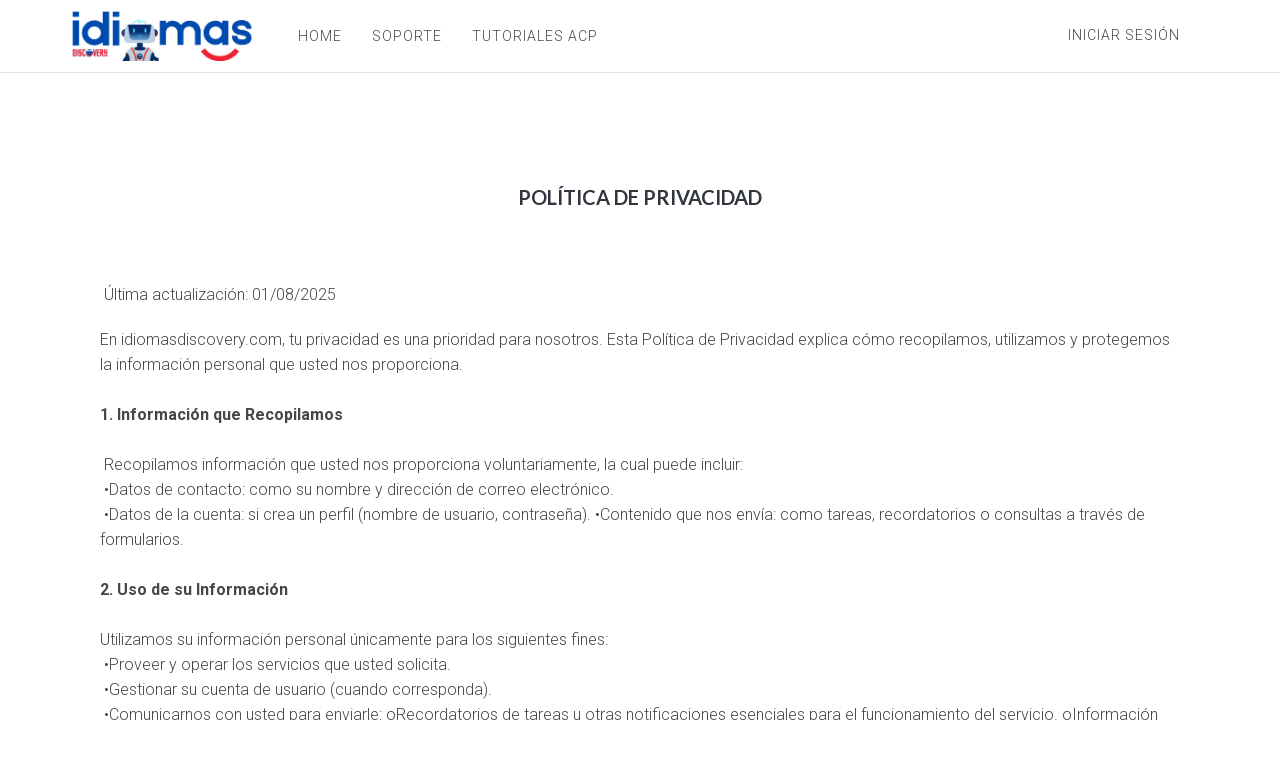

--- FILE ---
content_type: text/html; charset=UTF-8
request_url: https://idiomasdiscovery.com/privacypolicy
body_size: 6617
content:
<!DOCTYPE html>
<html>
<head> <!--baseURL--> <meta charset="utf-8"> <meta name="viewport" content="width=device-width, initial-scale=1.0">  <!-- HTML5 shim, for IE6-8 support of HTML5 elements. All other JS at the end of file. --> <!--[if lt IE 9]> <script src="js/html5shiv.js"></script> <script src="js/respond.min.js"></script> <![endif]-->   <title>Privacy Policy</title>
  
    <meta property="og:type" content="website" />




    <meta property="og:title" content="Privacy Policy">


<meta name="csrf-token" content="3CnnQkXEg63sUz5ClTbsnYNmrzrdhbwe7Hs60ctT">

<!-- Chrome, Firefox OS and Opera -->
<meta name="theme-color" content="#ffffff">
<!-- Windows Phone -->
<meta name="msapplication-navbutton-color" content="#ffffff">
<!-- iOS Safari -->
<meta name="apple-mobile-web-app-status-bar-style" content="#ffffff">

<link rel="canonical" href="https://idiomasdiscovery.com/privacypolicy">

    <!-- Google tag (gtag.js) -->
<script async src="https://www.googletagmanager.com/gtag/js?id=G-117E8D995F"></script>
<script>
  window.dataLayer = window.dataLayer || [];
  function gtag(){dataLayer.push(arguments);}
  gtag('js', new Date());

  gtag('config', 'G-117E8D995F');
</script>
<link href="https://maxcdn.bootstrapcdn.com/font-awesome/4.7.0/css/font-awesome.min.css" rel="stylesheet">
<link href="https://d235vmrai5heq2.cloudfront.net/fonts/fontawesome-free-5.11.1/css/all.min.css" rel="stylesheet">

<link href="https://d235vmrai5heq2.cloudfront.net/elements/bundles/Zenler/css/Zenler_skeleton.css?v=V3.5.00078" rel="stylesheet">
<link href="https://d235vmrai5heq2.cloudfront.net/elements/bundles/Zenler/css/Zenler_blocks.css?v=V3.5.00078" rel="stylesheet">
<link href="https://d235vmrai5heq2.cloudfront.net/css/community/icon.css" rel="stylesheet">
<link href="https://d235vmrai5heq2.cloudfront.net/elements/css/counteverest/counteverest.css" rel="stylesheet">
<link href="https://d235vmrai5heq2.cloudfront.net/css/manage-elements.css" rel="stylesheet">
<link rel="stylesheet" href="https://d235vmrai5heq2.cloudfront.net/css/admin/lib/bootstrap-sweetalert/sweetalert.css">
<link rel="stylesheet" href="https://d235vmrai5heq2.cloudfront.net/css/admin/separate/vendor/select2.min.css">
<link media="all" rel="stylesheet" type="text/css" href="https://s3.amazonaws.com/contents.newzenler.com/41694/css/brand.css">
            <link href="https://s3.us-east-1.amazonaws.com/contents.newzenler.com/41694/library/67d2092046257_1741818144_favicon-plataforma.png" rel="icon" type="image/png">
    
<link rel="stylesheet" href="https://fonts.googleapis.com/css?family=Catamaran" />


<!---->
<script type="text/javascript">

 /* window.onload= function f1()
  {
  		var filename = "https://d235vmrai5heq2.cloudfront.net/elements/bundles/Zenler/css/Zenler_skeleton.css";
  	 	var fileref=document.createElement("link");
        fileref.setAttribute("rel", "stylesheet");
        fileref.setAttribute("type", "text/css");
        fileref.setAttribute("href", filename);

        document.getElementsByTagName("head")[0].appendChild(fileref);
  }*/

</script>


<!-- add cusom fonts start-->


<!-- add cusom fonts end -->

<script src="https://d235vmrai5heq2.cloudfront.net/js/admin/lib/jquery/jquery.min.js" crossorigin="anonymous"></script>
<script src="https://d235vmrai5heq2.cloudfront.net/fullcalendar-scheduler/main.js" type="text/javascript" crossorigin="anonymous"></script>
<link href="https://d235vmrai5heq2.cloudfront.net/fullcalendar-scheduler/calendar-main.css" rel="stylesheet">
<script type="text/javascript" src="https://d235vmrai5heq2.cloudfront.net/js/default/live-calendar.js?v=V3.5.00078" crossorigin="anonymous"></script>
<link rel="stylesheet" href="https://d235vmrai5heq2.cloudfront.net/fonts/fontawesome-pro-5.11.1/css/fontawesome.min.css">
<link rel="stylesheet" href="https://d235vmrai5heq2.cloudfront.net/fonts/fontawesome-pro-5.11.1/css/regular.min.css">
<link rel="stylesheet" href="https://d235vmrai5heq2.cloudfront.net/fonts/fontawesome-pro-5.11.1/css/light.min.css">

   <link rel="stylesheet" href="https://fonts.googleapis.com/css2?family=Lato:ital,wght@0,100;0,300;0,400;0,700;0,900;1,100;1,300;1,400;1,700;1,900" type="text/css">
</head> <body class="body-style" style=""> <div id="page" class="page"> <!-- /.item --> <div class="block parrot zenstyle headers" id="header5" data-zen="zen_header_dynamic" data-dynamic="true" data-yummy="false" style="border-bottom: 1px solid #e4e4e4" data-uniqid="1577354167064"> <div class="navbars header-logo header-style"> <nav class="navbar sbpro-navbar-left-right"> <div class="container"> <!-- Brand and toggle get grouped for better mobile display -->  <style>
    .zbv-blog-nav {border-bottom: 1px solid #e4e4e4; padding: 25px 0px;}
    .zbv-blog-nav ul {float:right; position: relative; right: -25px;}
    </style>
<div class="navbar-header">
    
    <button type="button" class="navbar-toggle collapsed dynamic-text" data-toggle="collapse" data-target="#navbar-inverse-collapse">
      <span class="sr-only">Toggle navigation</span>
      <span class="fa fa-bars"></span>
    </button>
  
                    <a class="navbar-brand navbar-logo text-blue" href="/"><img class="img-fluid" src="https://s3.us-east-1.amazonaws.com/contents.newzenler.com/41694/library/67d7392ed10ae_1742158126_logo-sin-fond-copia.png"></a>
            </div>
  <!-- Collect the nav links, forms, and other content for toggling --> <div class="collapse navbar-collapse" id="navbar-inverse-collapse">  <ul class="nav navbar-nav pull-center dynamic_menu_texts" data-dnd-list>
    
                                        
                    <li data-id="574453" data-visible="3" data-action="link">
                                                            <a href="/" target="_self" class="dynamic-link" >HOME</a>
                                                </li>
            
                                        
                    <li data-id="574455" data-visible="3" data-action="link">
                                                            <a href="/support" target="_self" class="dynamic-link" >SOPORTE</a>
                                                </li>
            
                                        
                                                            <li class="invisible" data-id="959186" data-visible="1" data-action="link">
                                                            <a href="https://idiomasdiscovery.com/acp" target="_self" class="dynamic-link" >COLABORADORES ACP</a>
                                                </li>
            
                                        
                    <li data-id="961251" data-visible="3" data-action="link">
                                                            <a href="https://idiomasdiscovery.com/acp-tuto/" target="_self" class="dynamic-link" >TUTORIALES ACP</a>
                                                </li>
            </ul>
   <div class="navbar-buttons margin-top-10 navbar-mob jqLoginLogout" data-container="true" data-dynamic="true"  style="position: relative;margin-right: -15px;">
    <div data-component="button" style=" font-size: 14px;padding: 12px 15px;">
                <a style="font-size: 14px;padding: 25px 15px;text-transform: uppercase;letter-spacing: 1px" href="/login" class="dynamic-link">Iniciar sesión</a>
    </div>
</div>
  </div> </div> </nav> </div> </div> <div class="block empty yummy text-center padding-top-100 padding-bottom-100 content-style" style="position: relative; padding-bottom: 12px;" data-uniqid="1757545648195" data-nointent="true"> <div class="overly" style="opacity:0.5"></div> <div class="container" style="position:relative;"><div class="row v-center margin-top-10 margin-bottom-10" style="margin-left:0px;margin-right:0px;" data-uniqid="1757545651292"><div class="col-md-12"><div><div data-content="true"><div class="fr-wrapper" dir="auto" data-uniqid="1757545717669" style="z-index: 99999999; font-weight: 700; font-style: normal; font-size: 20px;"><div class="fr-element fr-view" dir="auto" spellcheck="true">POLÍTICA DE PRIVACIDAD<br><br></div></div></div></div></div></div></div> <!-- /.container --> </div><!-- /.item --> <div class="block hero full-vheight v-align v-single padding-top-20 background-cover content-style zenstyle parrot sb_active_blk" data-yummy="false" data-uniqid="1577354182692" style="padding-top: 1px;" data-nointent="true"> <div class="container"><div class="row v-center margin-top-10 margin-bottom-10" style="margin-left:0px;margin-right:0px;" data-uniqid="1757545682775" data-nointent="true"><div class="col-md-12"><div><div data-content="true"><p class="margin-top-10 margin-bottom-10 dynamic-text" data-uniqid="1757545687971" style="z-index: 99999999; font-size: 16px; margin-right: 0px; margin-left: 19px;">Última actualización: 01/08/2025</p></div><div class="row v-center margin-top-10 margin-bottom-10" style="margin-left:0px;margin-right:0px;" data-uniqid="1757545727933"><div class="col-md-12"><div><div data-content="true"><p class="margin-top-10 margin-bottom-10 dynamic-text" data-uniqid="1757545732047" style="z-index: 99999999;">En idiomasdiscovery.com, tu privacidad es una prioridad para nosotros. Esta Política de Privacidad explica cómo recopilamos, utilizamos y protegemos la información personal que usted nos proporciona.<br><br><strong>1. Información que Recopilamos<br></strong><br>&nbsp;Recopilamos información que usted nos proporciona voluntariamente, la cual puede incluir:<br>&nbsp;•Datos de contacto: como su nombre y dirección de correo electrónico.<br>&nbsp;•Datos de la cuenta: si crea un perfil (nombre de usuario, contraseña). •Contenido que nos envía: como tareas, recordatorios o consultas a través de formularios.<br><br><strong>2. Uso de su Información</strong><br><strong><br></strong> Utilizamos su información personal únicamente para los siguientes fines:<br>&nbsp;•Proveer y operar los servicios que usted solicita.<br>&nbsp;•Gestionar su cuenta de usuario (cuando corresponda).<br>&nbsp;•Comunicarnos con usted para enviarle: oRecordatorios de tareas u otras notificaciones esenciales para el funcionamiento del servicio. oInformación sobre novedades, actualizaciones o contenidos relevantes del Sitio.<br>&nbsp;•Prestar soporte y responder a sus consultas.<br><br><strong>3. Datos y su Información<br></strong>&nbsp;Nos comprometemos a <strong><span style="font-size: 18px;">no compartir, vender, alquilar o divulgar su información personal</span></strong> con terceros, empresas o personas, <strong><span style="font-size: 18px;">bajo ninguna circunstancia</span></strong>, excepto en los casos limitados que la ley lo exija.<br><br><strong>4. Sus Derechos<br></strong>&nbsp;Usted tiene derecho a: <br>&nbsp;•Corregir sus datos si son inexactos. <br>&nbsp;•Solicitar la eliminación de sus datos personales de nuestros sistemas. Para ejercer cualquiera de estos derechos, por favor contáctenos a través de: <a href="/cdn-cgi/l/email-protection" class="__cf_email__" data-cfemail="3f4c504f504d4b5a7f565b5650525e4c5b564c5c50495a4d46115c5052">[email&#160;protected]</a><br><br><strong>5. Almacenamiento y Seguridad<br></strong><br>&nbsp;Mantenemos su información en servidores seguros y empleamos medidas técnicas y organizativas para protegerla contra el acceso, modificación, divulgación o destrucción no autorizados. Solo conservaremos sus datos durante el tiempo necesario para cumplir con los fines descritos en esta política.<br><br><strong>6. Cambios en esta Política<br></strong><br>&nbsp;Podemos actualizar esta Política de Privacidad ocasionalmente. Le notificaremos cualquier cambio publicando la nueva política en esta página y actualizando la fecha de "Última actualización". Le recomendamos revisar esta política periódicamente.<br><br><strong>7. Contacto<br></strong><br>&nbsp;Si tiene alguna pregunta sobre esta Política de Privacidad o el tratamiento de sus datos, no dude en ponerse en contacto con nosotros: •Email: <a href="/cdn-cgi/l/email-protection" class="__cf_email__" data-cfemail="4734283728353322072e232e282a2634232e3424283122353e6924282a">[email&#160;protected]</a>&nbsp;</p></div></div></div></div></div></div></div></div> </div> <div class="block footer-style parrot zenstyle bg-layer padding-top-50 padding-bottom-50 center-center footer-block" data-zen="zen_footer_dynamic" data-dynamic="true" data-yummy="false" data-uniqid="1577354196923"> <div class="container">  <div class="row jqZenlerFooterBlock" data-component="grid">
    <div class="col-sm-9 padding-bottom-0">
        <div class="inline-wrapper pull-left pull-center-xs" data-container="true">
            <div data-content="true" data-component="text">
                <p class="small dynamic-text jqCopyRight">
                    &copy;

                    2026
                    discovery-education

                </p>
            </div>

            <div data-component="list">
                <ul class="list-basic list-horizontal list-left list-small dynamic_menu_texts" style="margin-left: 20px" data-dnd-list>

                                                                                                                            
                                                    <li data-id="958569" data-visible="3">
                                <a href="https://idiomasdiscovery.com/terms" target="_self" class="dynamic-link" >Terminos y Condiciones</a>
                            </li>
                                                                                                                                                    
                                                    <li data-id="958570" data-visible="3">
                                <a href="https://idiomasdiscovery.com/privacypolicy" target="_self" class="dynamic-link" >Politica de privacidad</a>
                            </li>
                                                                                                                                                    
                                                    <li data-id="712389" data-visible="3">
                                <a href="https://www.facebook.com/DiscoveryLanguageAcademy.DLA" target="_self" class="dynamic-link" >Conoce nuestras redes sociales</a>
                            </li>
                                            
                </ul>
            </div>
        </div>
    </div>
    <div class="col-sm-3 padding-bottom-0">
        <div class="inline-wrapper pull-right pull-center-xs" data-container="true">
            <div data-component="social">
                <ul class="list-basic list-horizontal social-basic-sm list-right pull-center-xs dynamic_menu_icons" data-dnd-list>

                                                                                                                            
                                                    <li data-id="712388" data-visible="3">
                                <a href="https://www.facebook.com/DiscoveryLanguageAcademy.DLA" target="_blank" class="fab fa-facebook dynamic-link-icon" ></a>
                            </li>
                                                                                                                                                    
                                                    <li data-id="712390" data-visible="3">
                                <a href="https://www.instagram.com/discoveryla_cr/" target="_self" class="fab fa-instagram dynamic-link-icon" ></a>
                            </li>
                                            
                </ul>
            </div>
        </div>
    </div>
</div>
  </div> </div> </div>  <script data-cfasync="false" src="/cdn-cgi/scripts/5c5dd728/cloudflare-static/email-decode.min.js"></script><script type="text/javascript">
    var publishable_key = "pk_live_SI67QerxwmNx9mPSk2FWfapt";
    //var APP_URL = "https:\/\/idiomasdiscovery.com.prd.esyexpress.net"
    var APP_URL = '';
    var remove_strings_from_page_souce  = '1';
    var $default_school_strings = {};
    var fbtrackid     = ""
    // var school_url = "idiomasdiscovery.com";
            var school_url = "idiomasdiscovery.com";
    </script>

<script type="text/javascript" src="https://d235vmrai5heq2.cloudfront.net/js/admin/lib/bootstrap-sweetalert/sweetalert.min.js" crossorigin="anonymous"></script>
<script type="text/javascript" src="https://d235vmrai5heq2.cloudfront.net/elements/bundles/Zenler/js/Zenler_skeleton.bundle.js" crossorigin="anonymous"></script>
<script src="https://d235vmrai5heq2.cloudfront.net/js/default/site.js?v=V3.5.00078" crossorigin="anonymous"></script>
<!--<script src="https://d235vmrai5heq2.cloudfront.net/js/app.js"></script>-->
<script src="https://d235vmrai5heq2.cloudfront.net/js/stripe.js?v=V3.5.00078" crossorigin="anonymous"></script>
<script src="https://d235vmrai5heq2.cloudfront.net/js/default/checkout.js?v=V3.5.00078" crossorigin="anonymous"></script>
<script src="https://d235vmrai5heq2.cloudfront.net/js/default/review.js?v=V3.5.00078" crossorigin="anonymous"></script>
<script src="https://d235vmrai5heq2.cloudfront.net/js/tether.min.js" crossorigin="anonymous"></script>
<!-- commented to avoid loading twice -->
<!-- <script src="https://d235vmrai5heq2.cloudfront.net/js/bootstrap.js"></script> -->
<script src="https://d235vmrai5heq2.cloudfront.net/js/zen-tracking.js?v=V3.5.00078" crossorigin="anonymous"></script>
<script src="https://d235vmrai5heq2.cloudfront.net/js/curriculum.js?v=V3.5.00078" crossorigin="anonymous"></script>
<script type="text/javascript" src="https://d235vmrai5heq2.cloudfront.net/js/jquery.blockUI.min.js" crossorigin="anonymous"></script>
<script type="text/javascript" src="https://d235vmrai5heq2.cloudfront.net/elements/js/counteverest/jquery.counteverest.min.js" crossorigin="anonymous"></script>
<script src="https://d235vmrai5heq2.cloudfront.net/js/admin/lib/velocity/velocity.min.js" crossorigin="anonymous"></script>
<script src="https://d235vmrai5heq2.cloudfront.net/js/admin/lib/velocity/velocity.ui.min.js" crossorigin="anonymous"></script>
<script type="text/javascript" src="https://d235vmrai5heq2.cloudfront.net/js/admin/lib/bootstrap-notify/bootstrap-notify.min.js" crossorigin="anonymous"></script>
<script type="text/javascript" src="https://d235vmrai5heq2.cloudfront.net/js/manage-elements.js?v=V3.5.00078" crossorigin="anonymous"></script>
<script src="https://d235vmrai5heq2.cloudfront.net/js/default/paypal.js?v=V3.5.00078" crossorigin="anonymous"></script>

<script type="text/javascript">

  course_currency = "";
  states = [];
  detected_state_id = "";
      siteTracking.internalApi    = {"queue_insert_url":"https:\/\/queue2.prd.esyexpress.net\/api\/v1\/queue\/insert","get_broadcast_users_url":"https:\/\/queue2.prd.esyexpress.net\/api\/v1\/get-broadcast-users","restart_job_url":"https:\/\/queue2.prd.esyexpress.net\/admin\/job\/{job_id}\/restart","remove_job_url":"https:\/\/queue2.prd.esyexpress.net\/admin\/job\/{job_id}\/remove","tracking_add_url":"https:\/\/webtracker.newzenler.com\/api\/v1\/tracking\/add","tracking_get_url":"https:\/\/webtracker.newzenler.com\/api\/v1\/tracking\/get","tracking_remove_url":"https:\/\/webtracker.newzenler.com\/api\/v1\/tracking\/remove","tracking_add_domain_url":"https:\/\/webtracker.newzenler.com\/api\/v1\/tracking\/add-domain","tracking_update_domain_url":"https:\/\/webtracker.newzenler.com\/api\/v1\/tracking\/update-domain","tracking_remove_domain_url":"https:\/\/webtracker.newzenler.com\/api\/v1\/tracking\/remove-domain","tracking_get_visit_date_url":"https:\/\/webtracker.newzenler.com\/api\/v1\/tracking\/get-visit-date"};
    manageElements.pageId       = 1731150;
    manageElements.isEu         = false;
    manageElements.consent_text = "Yes, I agree to receive emails about your products and special offers.";
    manageElements.site_key     = "6Ld8cfkUAAAAADkC5jj5owZIRdOHeo8h2Bh-5FU2";
    manageElements.enable_captcha = 0;
    manageElements.captcha_type   = "invisible";
    manageElements.page_uri       = "privacypolicy";

    site.school_id       = 41694;
        
        account_id = "acct_1Qf6rVCI9UIWOGZS";
    card_saved = 0;
    payment_method = "";

    $(document).ready(function(){
      manageElements.init();
    });
</script>
<script src="https://d235vmrai5heq2.cloudfront.net/js/default/live-class.js?v=V3.5.00078" crossorigin="anonymous"></script>
<script src="https://d235vmrai5heq2.cloudfront.net/js/default/live-webinar.js?v=V3.5.00078" type="text/javascript"></script>
<script src="https://d235vmrai5heq2.cloudfront.net/js/admin/lib/select2/select2.full.min.js?v=V3.5.00078" crossorigin="anonymous"></script>
<script src="https://d235vmrai5heq2.cloudfront.net/js/default/webinar.js?v=V3.5.00078" type="text/javascript"></script>
<script type="text/javascript" src="https://d235vmrai5heq2.cloudfront.net/js/default/live-calendar.js?v=V3.5.00078" crossorigin="anonymous"></script>
   <script type="text/javascript">
    var slug = "";
</script>
<div class="cookies-banner" id="cookie_box" style="display: none;">
    <div>
        This website uses cookies. Using this website means you are ok with this but you can learn more about our cookie policy <br /> and how to manage your cookie choices <a href="/cookiepolicy" target="_blank">here</a>    </div>
    <div class="cancel-button cookie_box_close">
        X
<!--        <i class="font-icon fa fa-times"></i>-->
    </div>
</div>

    

<input type="hidden" name="_token" value="3CnnQkXEg63sUz5ClTbsnYNmrzrdhbwe7Hs60ctT" autocomplete="off">
    <script defer="" src="https://static.cloudflareinsights.com/beacon.min.js/vcd15cbe7772f49c399c6a5babf22c1241717689176015" integrity="sha512-ZpsOmlRQV6y907TI0dKBHq9Md29nnaEIPlkf84rnaERnq6zvWvPUqr2ft8M1aS28oN72PdrCzSjY4U6VaAw1EQ==" data-cf-beacon="{'version':'2024.11.0','token':'8fb52716bb834bbaaaf412fd9fd156b0','r':1,'server_timing':{'name':{'cfCacheStatus':true,'cfEdge':true,'cfExtPri':true,'cfL4':true,'cfOrigin':true,'cfSpeedBrain':true},'location_startswith':null}}" crossorigin="anonymous"></script> <footer>  </footer> <div class="modal fade" id="zenPopupModal" tabindex="-1" role="dialog" aria-labelledby="myModalLabel" aria-hidden="true"><div class="modal-dialog modal-lg desktop" style="opacity: 1;"><div class="modal-content text-center popup-d2 sb_active_elm" id="zenPopupModalContent" data-popup="{'active':'false','trigger':'none','scroll':'0','delay':'0','animation':'normal'}" data-uniqid="1757543597271" data-hover="true"><div class="relative-div" data-container="true"><button type="button" id="zenPopupModalClose" class="close" data-dismiss="modal"><span class="fas fa-times" data-uniqid="1757543597269" aria-hidden="true"></span></button><div class="pop-img"><img src="/elements/bundles/photo-1460925895917-afdab827c52f.jpg" alt="" data-uniqid="1757543597270" class=""></div><div class="popup-section2" data-container="true" style="position: relative;"><div data-content="true" data-component="text"><h2 style="text-align: center;" data-uniqid="1757543597270">Sign up for our newsletter!</h2></div><div data-content="true" data-component="text"><p style="text-align: center;" data-uniqid="1757543597271">Want to stay up-to-date on industry trends?</p></div><form action="" method="post" class="zen-custom-form" name="" data-container="true" style="padding-bottom: 20px; position: relative;" data-uniqid="1757543597271" data-before="Form"><div class="form-group"><div data-component="custom-input" style="position: relative;"><input class="form-control zen-custom-elm" id="name" name="name" placeholder="Your Name *" type="name" data-custom="{'input':'name','required':'true','ctype':''}" autocomplete="off" data-uniqid="1757543597271"></div></div><div class="form-group"><div data-component="custom-input" style="position: relative;"><input class="form-control zen-custom-elm" id="email" name="email" placeholder="Your Email *" type="email" data-custom="{'input':'email','required':'true','ctype':''}" autocomplete="off" data-uniqid="1757543597271"></div></div><div class="form-group gdpr-input-div" data-component="custom-checkbox" style="display:none;"><div class="checkbox margin-top-10 margin-bottom-10" data-custom="{'input':'0','required':'false','ctype':'gdpr'}" style="padding:5px;" data-uniqid="1757543597272"><input class="zen-custom-elm" type="checkbox" name="gdpr" id="gdpr"><label class="gdpr-text" style="padding: 0 0 0 20px;font-size: 13.5px" for="gdpr"></label></div></div><a href="#" class="btn btn-primary btn-wide btn-block zen-custom-elm" data-action="submit" data-submitaction="#" data-uniqid="1757543597270">Subscribe</a></form></div></div></div><style>.popup-d2{background-color:#242b4c;  padding: 0px; color:#fff;background-size:cover;width:100%;border-radius: 10px; -webkit-box-shadow: 0 15px 30px 0 rgba(0,0,0,.11), 0 5px 15px 0 rgba(0,0,0,.18);box-shadow: 0 15px 30px 0 rgba(0,0,0,.11), 0 5px 15px 0 rgba(0,0,0,.18);}.popup-d2 p{padding-bottom:10px;}.popup-d2 h2{ margin-bottom:10px;}.popup-d2 > .pop-img{width:100%; overflow: hidden; margin:0 auto; display: block;}.popup-d2 > .pop-img > img{width:100%; border-radius:5px;}.popup-d2 .btn {padding: 15px; font-size: 25px; width: 50%; margin: 0 auto;background: #48538e; border: 0px;}.popup-d2 .btn:hover {background: #5665b3;}.popup-d2 .close {width: 40px; height: 40px; margin: 0 auto; padding: 10px; position: absolute; right: -20px; top: -20px; border-radius: 80%; background: #232b4c; opacity: 1; color: #fff;z-index:9999;}.popup-d2 input {width:50%; height: 50px; margin: 0 auto; padding: 8px; background-color: #fff; border: 1px solid #ccc; border-radius: 5px;}.popup-d2 > .popup-section2 {padding:30px;}.popup-d2 .pop-img img{border-top-left-radius: 7px;border-top-right-radius: 7px;}</style></div></div><script defer src="https://static.cloudflareinsights.com/beacon.min.js/vcd15cbe7772f49c399c6a5babf22c1241717689176015" integrity="sha512-ZpsOmlRQV6y907TI0dKBHq9Md29nnaEIPlkf84rnaERnq6zvWvPUqr2ft8M1aS28oN72PdrCzSjY4U6VaAw1EQ==" data-cf-beacon='{"version":"2024.11.0","token":"8fb52716bb834bbaaaf412fd9fd156b0","r":1,"server_timing":{"name":{"cfCacheStatus":true,"cfEdge":true,"cfExtPri":true,"cfL4":true,"cfOrigin":true,"cfSpeedBrain":true},"location_startswith":null}}' crossorigin="anonymous"></script>
</body></html>

--- FILE ---
content_type: text/css
request_url: https://d235vmrai5heq2.cloudfront.net/elements/bundles/Zenler/css/Zenler_blocks.css?v=V3.5.00078
body_size: 14835
content:
h1,h2,h3,h4,h5 {word-break: break-word; /*font-family: '', sans-serif !important;*/ /*font-weight:200 !important;*/}
/*body { font-family: '', sans-serif !important; font-weight:200 !important;}*/
/*h1,h2,h3,h4,h5 { font-family: 'Catamaran', sans-serif !important; font-weight:200 !important;}
body { font-family: 'Catamaran', sans-serif !important; font-weight:200 !important;}*/

/*Dynamic css*/
/*.header-style {
    background-color:#fff !important;
    color: #364347 !important;
}*/
/*.body-style {
    background:#fff !important;
}*/
/*Dynamic css*/

.block2-ivideo {
    border:5px solid #fff;
    border-radius:6px;
    margin-top:20px;
    margin-bottom:20px;
}
.custom-heading {
    margin-top:30px;
    margin-bottom:20px;
    font-size:55px ;
}
.custom-sub-p {
    margin-top:15px;
    margin-bottom:15px;
}
/* .btn-enroll {
    padding: 10px 50px !important;
} */
.underline {
    border-bottom: solid 1px #2f4671;
    display: inline;
    padding-bottom:5px;
}
.udetails {
    margin-top:15px;
    margin-bottom:10px;
    text-align: justify;
}
.footer-block {
    border-top: 1px solid #e4e4e4;
    background: #fbfbfb;
}
.footer-block a {
    color:#364347;
    /* font-weight:200 !important; */
}
.img-pro{
  border-radius: 100%;
  max-width: 130px;
  margin-bottom: 10px;
  border: 1px solid #ccc;
}

/* Header Block CSS - Starts*/
.header-style { border:0px;}
.zenstyle .heading-text-blue, .parrot .text-blue {
    color: #304670;
    letter-spacing:1px;
}
.parrot .header-logo .navbar-brand {
    padding: 10px 30px 10px 0;
}
.parrot .navbar-header .navbar-brand img {
    max-height: 50px;
}
.zenstyle .heading-text-white, .parrot .text-white {color: #304670; letter-spacing:2px;}
.zenstyle .header-logo, .parrot .header-top { border:0px;}
.zenstyle .header-logo .navbar {
/*    margin-bottom:-10px;*/
}
.zenstyle .header-logo .navbar-nav li a { /*color:#364347;*/ text-decoration:none; position:relative; font-size:14px; padding:25px 15px;}
.zenstyle .header-logo .navbar-nav li a:hover { background:none;}
.zenstyle .header-logo .navbar-nav li a:before { content: "";position: absolute;width:70%;height:1px;bottom:20px;left:15%;background-color: #364347;visibility: hidden;-webkit-transform: scaleX(0);transform: scaleX(0);-webkit-transition: all 0.3s ease-in-out 0s;transition: all 0.3s ease-in-out 0s;}
.zenstyle .header-logo .navbar-nav li a:hover:before {visibility: visible;-webkit-transform: scaleX(1);transform: scaleX(1);}

.zenstyle .header-logo .navbar-nav li .dropdown { line-height: 20px; }
@media (min-width:768px) {
    .zenstyle .header-logo .navbar-nav li .dropdown{padding:25px 0px 0px 0px;}
}

.zenstyle .btn-primary {color:#fff; background-color:#2f4671;}
.zenstyle .btn-primary:hover {background-color:#2b529a; border-color:#2f4671;}
.zenstyle .btn-default { color:#fff;}
.zenstyle .btn-primary[disabled] {background-color: #54627d;border-color: #54627d;}
.zenstyle .btn-primary[disabled], .zenstyle .btn-primary[disabled]:hover {background-color: #54627d;border-color: #54627d; text-decoration:none;}

.sbpro-bg-styler.border-light-thin {border: 1px solid #e4e4e4;}
.sbpro-bg-styler.padding-lg {padding: 30px 35px;}
/* .sbpro-bg-styler.border-radius-lg {border-radius: 8px; background:#fff;} */
.sbpro-bg-styler.bg-light {background-color: #fff;}
.zenstyle ul, .navbar-btn { letter-spacing:1px;}
.zenstyle h1, .parrot h2, .parrot h3, .parrot h4, .parrot h5, .parrot h6 { letter-spacing:1px;word-break: break-word;}
/* Header Block CSS - Ends*/

.zen-login {background: #f9f9f9;padding:30px;border-radius:10px; margin:0px 30%;}
.zen-signup {background: #f9f9f9;padding: 30px;border-radius:10px; margin:0px 25%;}

.zen-course-list {background: #fff;margin-bottom:30px;border-radius: 5px;outline: 1px solid #efefef;box-shadow: 1px 1px 10px 0px rgba(50, 50, 50, 0.1);; font-size:14px;transition: transform .2s;}
.zen-course-list:hover {transform: scale(1.02); box-shadow: 1px 1px 10px 0px rgba(50, 50, 50, 0.2);}
.zen-course-img {position:relative; margin-bottom:15px;}
.zen-course-img img{ max-width: 100%;}
.zen-course-thumbnail img {
   width: 100%;
   margin: 0 auto;
   border-bottom: 1px solid #efefef;
   border-top-left-radius: 5px;
   border-top-right-radius: 5px;
}
.zen-course-author{margin-top:10px}
.zen-course-author-img {position:absolute; bottom:0px; left:10px; border-radius:50%; border:4px solid #ffffff; -moz-box-shadow: 0 1px 1px 0 rgba(0,0,0,.15); box-shadow: 0 1px 1px 0 rgba(0,0,0,.15);}
.zen-course-price {float:right; margin-right:10px;font-weight:500;color: #02baf2;}

.zen-course-author-info {
    margin-left: 75px;
    min-height: 22px;
    color: #737373;
}
.zen-course-title { margin:10px 10px 5px 10px}
.zen-course-title h4 { font-size:17px; line-height:22px; max-height:44px; overflow:hidden;height:44px;letter-spacing: inherit;font-weight: 600 !important;} /* max-height:22px;Overflow hidden needed or else there will be overlapping issue in trainee side courses list*/
.zen-course-title p {
   line-height: 22px;
   height: 65px;
   overflow: hidden;
   color: #737373;}


.zen-course-price{ float:right; margin-right:10px;font-weight:500;color: #337ab7;}
.zen-course-rating { float: right;margin: 0 10px;}
.zen-course-rating .ratingBox {float: left;font-size: 15px;color: #666666;display: inline-block;}
.zen-course-rating .ratingBox input {position: absolute;filter: alpha(opacity=0);-moz-opacity: 0;-khtml-opacity: 0;opacity: 0;cursor: pointer;width: 17px;}
.zen-course-rating .ratingBox #ratingBoxhide {display: none;}
.zen-course-rating .ratingBox input:checked + span ~ span {background-position: 0 0!important;}
.zen-course-rating .ratingBox span {width: 24px;height: 16px;line-height: 16px;padding: 1px 22px 1px 0;background: url(/elements/bundles/Zenler/images/star.png) no-repeat -22px 0;}
.zen-progress-bar { margin:0px 20px;}
.zenblock-bg { background:#e0e6f1; border-bottom:1px solid #e4e4e4;}
.pricing .zen-plan{margin-bottom: 20px;}


.course-description h1.text-blue, .course-description h5.text-blue{margin-bottom: 20px;word-break: break-word;}
/* Course Sales Top Block - Starts*/
/*.course-desc-outer{
   min-height:720px;
   border-bottom: 1px solid #e4e4e4;
}*/
/* Course Sales Top Block - Ends*/

.pricing-text-grey{
  color : #ccc;
}

/* Curriculum Block CSS - Starts */
.timeline {

    list-style: none;
    margin: 25px 0 22px;
    padding: 0;
    position: relative;
    -moz-box-sizing: border-box;
    -webkit-box-sizing: border-box;
    box-sizing: border-box;
    list-style:none;
  }

  .timeline:after {
    border: 6px solid;
    border-top-width: 13px;
    border-color: #e4e4e4  transparent transparent;
    transform: rotate(180deg);
    content: "";
    display: block;
    position: absolute;
    bottom: -8px;
    left:15px;
  }

  .timeline-horizontal:after {
    border-top-width: 6px;
    border-left-width: 13px;
    border-color: transparent transparent transparent #2f4671;
    top: 15px;
    right: 0;
    bottom: auto;
    left: auto;
  }
  .timeline-horizontal .timeline-milestone {
    border-top: 2px solid #2f4671;
    display: inline;
    float: left;
    margin: 20px 0 0 0;
    padding: 40px 0 0 0;
  }
  .timeline-horizontal .timeline-milestone:before {
    top: -17px;
    left: auto;
  }
  .timeline-horizontal .timeline-milestone.is-completed:after {
    top: -17px;
    left: 0;
  }

  .timeline-milestone {
    border-left: 2px solid #2f4671;
    margin: 0 0 0 20px;
    padding: 0 0 20px 25px;
    position: relative;
    -moz-box-sizing: border-box;
    -webkit-box-sizing: border-box;
    box-sizing: border-box;
    list-style: none;
  }
  .timeline-milestone:before {
     border: 1px solid #e4e4e4;
    border-radius: 50%;
    content: "";
    display: block;
    position: absolute;
    top:0px;
    left: -13px;
    width: 25px;
    height: 25px;
    -moz-box-sizing: border-box;
    -webkit-box-sizing: border-box;
    box-sizing: border-box;
  }
  .timeline-milestone.is-completed:before {
    background-color: #2f4671;
  }
  .timeline-milestone.is-completed:after {
    color: #FFF;
    content: "\f00c";
    display: block;
    font-family: "FontAwesome";
    line-height: 32px;
    position: absolute;
    top:-19px;
    left: -17px;
    text-align: center;
    width: 32px;
    height: 32px;
    -moz-box-sizing: border-box;
    -webkit-box-sizing: border-box;
    box-sizing: border-box;
  }
  .timeline-milestone.is-current:before {
    background-color: #fff;
  }
  .timeline-milestone.next-content:before {
    background-color: #2f4671;
    border: 0;
  }

  .timeline-milestone.next-content:after {
    color: #FFF;
    content: "\f023";
    display: block;
    font-family: "FontAwesome";
    line-height: 32px;
    position: absolute;
    top: -19px;
    left: -17px;
    text-align: center;
    width: 32px;
    height: 32px;
    -moz-box-sizing: border-box;
    -webkit-box-sizing: border-box;
    box-sizing: border-box;
  }


  .timeline-milestone.next-content .timeline-action .title {
    color: #b5b5b5;
  }

  .timeline-action {
    background-color: #eaecf0;
    padding: 20px 20px 30px 20px;
   position: relative;
   top: -15px;
  }

  .timeline-action.is-expandable .title {
    cursor: pointer;
    position: relative;
     top: -2px;
  }
  .timeline-action.is-expandable .title:focus {
    outline: 0;
    text-decoration: none;
  }
  .timeline-action.is-expandable .title:after {
      font-family: 'icomoon' !important;
/*    border: 6px solid #666;
    border-color: transparent transparent transparent #2f4671;*/
    content: "\e907";
    display: block;
    position: absolute;
    top: 6px;
    right: 0;
    font-size: 12px;
  }
  .timeline-action.is-expandable .content {
    display: none;
  }
  .timeline-action.is-expandable.is-expanded .title:after {
    border-color: #2f4671 transparent transparent transparent;
    top: 10px;
    right: 5px;
    font-family: 'icomoon' !important;
    content: "\e903";
    font-size: 12px;
  }
  .timeline-action.is-expandable.is-expanded .content {
    display: block;
  }
  .timeline-action .title, .timeline-action .content {
    word-wrap: break-word;
  }

  .timeline-action .title {
    color: #364347;
    font-size: 18px;
    margin: 0;
  }
  .timeline-action .details {
    display: block;
   font-size: 12px;
   margin-bottom: 10px;
   margin-top: 0px;
    color:#868686;
  }
  .timeline-action .content {
    font-size: 14px;
  }

  .content-list {
    line-height: 1.4;
    list-style: none;
    padding-left: 10px;
  }

  .content-list li {
  padding: 10px;
   background: #fff;
   margin: 3px 5px;
   width: 99%;}

  .timeline body {
    background-color: #EEE;
  }

  .timeline .page {
    max-width: 1200px;
    margin: 40px 30px;
  }

  .timeline a {
    color: #364347;
    text-decoration: none;
}
.timeline a:hover, a:focus {
text-decoration: underline;
}
.content-list li a i { margin-right:10px;}
.btn-timeline { float:right; color: #868686; font-size:11px;}

.btn-timeline a { margin-left:15px; padding:2px 15px !important; font-size:12px !important;;line-height: 16px !important;}




/* Curriculum Block Css - Ends */

/* Review Block CSS - Starts */
.comment-block input, textarea {

    outline: none;
    border: 1px solid #ccc;
    display: block;
    margin: 0;
    padding: 0;
    -webkit-font-smoothing: antialiased;
    font-family: "PT Sans", "Helvetica Neue", "Helvetica", "Roboto", "Arial", sans-serif;
    color: #555f77;
  }
  .comment-block input::-webkit-input-placeholder, textarea::-webkit-input-placeholder {
    color: #ced2db;
  }
  .comment-block input::-moz-placeholder, textarea::-moz-placeholder {
    color: #ced2db;
  }
  .comment-block input:-moz-placeholder, textarea:-moz-placeholder {
    color: #ced2db;
  }
  .comment-block input:-ms-input-placeholder, textarea:-ms-input-placeholder {
    color: #ced2db;
  }

  .comments p {
    line-height:22px;
  }

  .comments {
    margin: 2.5rem auto 0;
    padding: 0 1.25rem;
  }

  .comment-wrap {
    margin-bottom: 1.25rem;
    display: table;
    width: 100%;
    min-height: 5.3125rem;
  }

  .photo {
    padding-top: 0.625rem;
    display: table-cell;
    width: 3.5rem;
  }
  .photo .avatar {
    height: 5.25rem;
    width: 5.25rem;
    border-radius: 50%;
    background-size: contain;
  }

  .comment-block {
    padding: 1rem;
    background-color: #fff;
    display: table-cell;
    vertical-align: top;
    border-radius: 0.1875rem;
    box-shadow: 0 1px 3px 0 rgba(0, 0, 0, 0.08);
  }
  .comment-block textarea {
    width: 100%;
    resize: none;
    padding:10px;
    border:1px solid #e4e4e4;
  }

  .comment-text {
    margin-bottom: 1.25rem;
  }

  .bottom-comment {
    color: #ccc;
    font-size:12px;
  }

  .comment-date {
    float: left;
  }

  .comment-actions {
    float: right;
  }
  .comment-actions li {
    display: inline;
    margin: -2px;
    cursor: pointer;
  }
  .comment-actions li.complain {
    padding-right: 0.75rem;
    border-right: 1px solid #e1e5eb;
  }
  .comment-actions li.reply {
    padding-left: 0.75rem;
    padding-right: 0.125rem;
  }
  .comment-actions li:hover {
    color: #0095ff;
  }
  .comment-block h6 { font-size:18px; font-weight:200; margin-bottom:5px;}
  .fa-star.star-checked { color:orange !important;}
  .zen-course-rating .fa-star, .comments .fa-star{ color:#ccc;}
  .rating-avg { float:left; padding: 15px; border: 1px solid #cccc; border-radius: 5px;}

		  outline: none;
		  border: 1px solid #ccc;
		  display: block;
		  margin: 0;
		  padding: 0;
		  -webkit-font-smoothing: antialiased;
		  font-family: "PT Sans", "Helvetica Neue", "Helvetica", "Roboto", "Arial", sans-serif;
		  color: #555f77;
		}
		.comment-block input::-webkit-input-placeholder, textarea::-webkit-input-placeholder {
		  color: #ced2db;
		}
		.comment-block input::-moz-placeholder, textarea::-moz-placeholder {
		  color: #ced2db;
		}
		.comment-block input:-moz-placeholder, textarea:-moz-placeholder {
		  color: #ced2db;
		}
		.comment-block input:-ms-input-placeholder, textarea:-ms-input-placeholder {
		  color: #ced2db;
		}

		.comments p {
		  line-height:22px;
		}

		.comments {
		  margin: 2.5rem auto 0;
		  padding: 0 1.25rem;
		}

		.comment-wrap {
		  margin-bottom: 1.25rem;
		  display: table;
		  width: 100%;
		  min-height: 5.3125rem;
		}

		.photo {
		  padding-top: 0.625rem;
		  display: table-cell;
		  width: 3.5rem;
		}
		.photo .avatar {
		  height: 5.25rem;
		  width: 5.25rem;
		  border-radius: 50%;
		  background-size: contain;
		}

		.comment-block {
		  padding: 1rem;
		  background-color: #fff;
		  display: table-cell;
		  vertical-align: top;
		  border-radius: 0.1875rem;
		  box-shadow: 0 1px 3px 0 rgba(0, 0, 0, 0.08);
		}
		.comment-block textarea {
		  width: 100%;
		  resize: none;
		  padding:10px;
		  border:1px solid #e4e4e4;
		}

		.comment-text {
		  margin-bottom: 1.25rem;
		}

		.bottom-comment {
		  color: #ccc;
		  font-size:12px;
		}

		.comment-date {
		  float: left;
		}

		.comment-actions {
		  float: right;
		}
		.comment-actions li {
		  display: inline;
		  margin: -2px;
		  cursor: pointer;
		}
		.comment-actions li.complain {
		  padding-right: 0.75rem;
		  border-right: 1px solid #e1e5eb;
		}
		.comment-actions li.reply {
		  padding-left: 0.75rem;
		  padding-right: 0.125rem;
		}
		.comment-actions li:hover {
		  color: #0095ff;
		}
		.comment-block h6 { font-size:18px; font-weight:200; margin-bottom:5px;}
		.rating-avg { float:left; padding: 15px; border: 1px solid #ccc; border-radius: 5px;}
/* Review Block CSS - Ends */
/* Marketing Funnel starts */
		.zen-funnels-video {letter-spacing:0.8px;}
		.zen-funnels {background: #fff;padding:60px 30px;border-radius: 5px; margin:0px 15%; letter-spacing:0.8px; box-shadow:3px 3px 2px 0px rgba(50, 50, 50, 0.18);}
		.zen-funnels h1 { line-height:50px;}
		.zen-funnels input { height:50px !important;}
                .zen-thank-u {background: #f9f9f9;padding: 30px;border-radius: 5px; margin:0px 20%;}

.x-video-circle{
			   webkit-border-radius: 50%;
		-moz-border-radius: 50%;
		border-radius: 50%;
		background: #4e4e4e;
		color: #fff;
		font-size: 10px;
		font-weight: 900;
		height:30px;
		line-height: 200%;
		position: absolute;
		top: -12px;
		right: 0px;
		width: 30px;
		text-transform: uppercase;
			}
			.x-count{
				   top: 50%; left: 53%; font-size: 20px;
                                   webkit-transform: translate(-50%,-50%);
			   -ms-transform: translate(-50%,-50%);
			   transform: translate(-50%,-50%);
			   letter-spacing: 1px;
                           position: absolute;
			}
                        .v-title { font-size: 13px; color: #909090; padding-top: 5px; display: block;}
			.title-x {
			   webkit-transform: translate(-50%,-50%);
			   -ms-transform: translate(-50%,-50%);
			   transform: translate(-50%,-50%);
			   letter-spacing: 1px;
			   left: 50%;
			   position: absolute;
			   top: 35%;
			}
			.img-cdata {
			   border-radius: 10px;
			}
			.video-thumb-block p { line-height:22px; margin-top:5px;}

			.x-button-container {
			  padding-left: 20px;
			  padding-right: 20px;
			  overflow: hidden;
			  display: block;
			  width: 100%;
		  }
		  /*Block 101 Button element */
		  .x-button-element {
			  border-radius: 3px;
			  padding-left: 25px !important;
			  padding-right: 25px !important;
			  padding-top: 10px !important;
			  padding-bottom: 10px !important;
			  background: #fb4f14;
			  display:inline-block;
			  color:#fff;
		  }
		  /*Block 101 Button Hover */
		  .x-button-element:hover,.x-button-element:active , .x-button-element:focus {
			 background: #fb4f14;
			 color:#fff;
		  }
		  /*Block 101 button text Container */
		  .x-button-text-container {
			  font-size: 26px;
			  position: relative;
			  width: 100%;
			  display: inline;
		  }
		  /*Block 101 button Icon */
		  .x-button-icons{
			  vertical-align: baseline;
			  margin-right: 3px;
			  display: inline-block;
			  color: #fff;
		  }
		  /*Block 101 button Title */
		  .x-button-title{
			  font-weight: normal;
			  display:inline;
		  }
		  /*Block 101 button subTitle */
		  .x-button-subtitle{
			 font-family: 'roboto-regular';
			 border: 0px solid transparent;
			 font-weight: normal;
			 font-size: 11.5px;
			 width: 100%;
			 display: block;
		  }
                  .zen-thank-u a {
                      text-decoration: none
                  }
                  .com-soon {
                      font-size: 14px;
			margin: 0px;
			text-align: center;
			color: #848484 !important;
			border: 1px solid #848484;
			background: none;
			border-radius: 5px;
			letter-spacing: .801px;
/*                      font-size: 14px; margin: 0px; text-align: center; color: #ffffff !important; background: #10af00; border-radius: 20px; letter-spacing:.801px;*/
                  }
/* Marketing Funnel Ends */
/* Fuunel Footer stats */
.dark_footer { /*padding:10px;*/ background:#f1f1f1; color:#353535;}
	.dark_footer a { margin:0px 10px; color:#353535;}
	.dark_footer a:hover {    color: #02baf2;
    text-decoration: none;}
/* Fuunel Footer ends */

.bg-solitude-blue:not(.pricing) {background-color: #eaeaea!important;}
		.testimonial01-block {background:#ebebeb; padding: 40px 80px;}
		.add-review {position:relative; top:10px; left:5px; padding: 10px;border: 1px solid #cccc; border-radius: 5px;}
                div.stars {
        width: 270px;
        display: inline-block;
    }

/*Course Thankyou page starts*/
.text-center {
    text-align: center
}
.zen-thank-u {font-family: 'Catamaran', sans-serif !important; font-weight:200 !important; background: #f9f9f9;padding: 30px;border-radius: 5px; margin:0px 20%;}
.lead {
    margin-bottom: 20px;
    font-size: 16px;
    font-weight: 300;
    line-height: 1.4
}
.zen-thank-u p a {
    text-decoration: none !important
}
@media (min-width:768px) {
    .lead {
        font-size: 21px
    }
    .zen-thank-u p a {
    text-decoration: none !important
}
}
/*Course Thankyou page ends*/
   /* Input Star Start */
    .zen-input-star input.star { display: none; }
    .zen-input-star p.ratingStarsBox {
        width: 130px;
    }
    .zen-input-star label.star {
        float: right;
        padding-left: 10px;
        font-size: 16px;
        color: #444;
        transition: all .2s;
    }

   .zen-input-star input.star:checked ~ label.star:before {
        content: '\f005';
        color: #FD4;
        transition: all .25s;
    }

    .zen-input-star input.star-5:checked ~ label.star:before {
        color: orange;

    }

    .zen-input-star input.star-1:checked ~ label.star:before { color: #F62; }

    .zen-input-star label.star:hover { transform: rotate(-15deg) scale(1.3); }

    .zen-input-star label.star:before {
        content: '\f006';
        font-family: FontAwesome;
    }
 /* Review Block CSS - Ends */
		.rating-avg { float:left; padding: 15px; border: 1px solid #cccc; border-radius: 5px;}

/* Review Block CSS - Ends */

.bg-solitude-blue:not(.pricing) {background-color: #eaeaea!important;}
.testimonial01-block {background:#ebebeb; padding: 40px 80px;}
.add-review {position:relative; top:10px; left:5px; padding: 10px;border: 1px solid #cccc; border-radius: 5px;}

/* Checkoout block css starts */
.m-b-g { position:absolute; top:-50px; right:0px;}
/*.card-support { position:absolute; top:0px; right:0px;}*/
.card-support{ position: absolute;top: 10px;right: 20px;}
.order-summery { padding:10px; background:#f9f9f9;border-radius: 5px; margin:5px 0px; display:flow-root; line-height:22px;}
/* to solve issue in IE */
@media all and (-ms-high-contrast:none)
{
.order-summery { height:42px; } /* IE10 */
*::-ms-backdrop, .order-summery { height:42px; } /* IE11 */
}
/* to solve issue in IE */
.specialoffer { padding:15px; margin:20px 15%; border:1px dashed #d60000; background:#fffff0;}
.specialoffer h6 { font-weight:700; margin-bottom: 5px;}
.specialoffer p { font-size:14px; margin-bottom: 5px; line-height:18px;}
.specialoffer label { background: #4769a9; padding: 9px 20px 12px 20px; line-height: 0px; color: #fff; border-radius: 3px; cursor:pointer; width:100%;}
.specialoffer input[type=checkbox] {position: relative;top: -2px; left:-2px;}
.header-chk-bg {
/*    background:#efefef; */
    padding:40px 10px;}
.checkout-main-bg {background:#2f4671;}
.chkout-letter-sp { letter-spacing:0px !important;}
.zen-subscribe { margin-top:20px; padding:15px 0px !important; font-size:26px !important;} /*class name changed bcoz issue with some new blocks*/
.CouponDiscount { margin:10px 0px;}

.check-order-summery { background: #ffffff;margin-top:10px;padding-top: 5px; border:0px;}
.check-order-summery table { margin-bottom:2px;}
/*.check-order-summery td {border-top:0px!important; padding:5px 10px !important;} changed to solve the table border issue in checkout order summary*/
.check-order-summery td {border:0px!important; padding:5px 10px !important;}
/*.check-order-summery table span { color:#00b700;}*/
.coupon-discount span { color:#e03939;} /* #00b700 */


.what-you-get { padding:20px 30px; background:#fff; font-size:14px;border-radius: 5px;box-shadow: 2px 2px 10px 0px rgba(50, 50, 50, 0.20);;margin-bottom: 20px;margin-top: 30px;}
.what-you-get h2 { font-size:20px;}
.what-you-get ul { list-style:none;margin-left: -15px;}
.what-you-get li:before { font-family: 'icomoon' !important; content: '\e90f';margin:0px; color: #007bba; position: relative; left:-3px; font-size:16px;top: 2px;}
.what-you-get li { margin:10px 0px; /*padding-left:10px;*/ position:relative;}
.sb-pro-testimonials { padding:15px; display:table; font-size:14px; margin:5px 0px; width:100%;margin-bottom: 20px;}
.zen-no-padding { padding:0px;}
.zen-no-margin { margin:0px;}
.mrg-right { margin-right:5px;}
.testimonials-r { width:68%; float:left; margin-left:2%}
.testimonials-l { width:30%; float:left;}

.zen-course-plan-change {
    padding: 10px 25px 10px 25px;
    border:1px solid #e4e4e4;
    background: #fff;
    margin: 10px 0px;
    border-radius:5px;
   display: flow-root
}
.zen-plan-active { background:#f9f9f9; color:#fff;}
.zen-course-plan-change input { margin-right:10px;}
.zen-plan-right { float:right; font-weight:700;}
.zen-course-plan-change strike { color:#e03939; font-size:12px; margin-right:8px; font-weight:400;}
.order-prize { font-size:22px; }
.btn-email-change {display:block; text-transform:inherit !important; max-width:180px;}
.btn-vat-change {display:block; text-transform:inherit !important; max-width:200px;}
.block-zen-space { margin:15px 0px;}

.btn-position {position: relative;top: -1px;}

.continue-padding { padding: 0px;}
@media screen and (max-width: 992px) {
.m-b-g { display:none;}
.continue-padding { padding: 0px 15px;}
/*.card-support { position: relative; float: left !important;}*/
.chkout-letter-sp { margin-top: 10px  !important;}
.zen-dynamic-data { margin-left: 0px !important;}
.text-trim {display: inline-block; white-space: nowrap; overflow: hidden; text-overflow: ellipsis; width: 60%; }}
@media screen and (max-width: 640px) {
.card-support { position: relative; top: -10px;right: 0px;float: left !important;}}
/* Checkout block css ends */

/* Bundle course included block Starts */
.zen-bundle-panel { margin:10px; padding:10px; border:1px solid #ccc; background:#f9f9f9;}
.zen-col { padding:6px; overflow:hidden;}
.zen-lock-opacity { opacity:.30;}
.zen-locked { cursor: not-allowed; position:relative;}
.zen-locked a{ cursor:not-allowed; text-decoration:none;}
.zen-locked a:hover {cursor:not-allowed; text-decoration:none;}
.zen-locked .lock-course { font-size:70px; position:absolute; left:60px; top:14px; color:rgba(87, 87, 87, 0.6);}
.zen-unlock-course { font-size:15px; color:#b10000;}

.bundle-head {text-align:center; margin:30px 0px;}
.bundle-head h3{border-bottom: solid 1px #ccc; display:inline;padding-bottom:3px; text-align:center;}
.zen-unlock-now { position:absolute; top:40px; right:20px; background:rgba(87, 87, 87, 0.6); line-height:27px; border:0px;}
.zen-bundle-details {float:left;margin-left: 10px; color:#444;}
/*For new design */
.bundle-head {text-align:center; margin:30px 0px;}
.bundle-head h3{border-bottom: solid 1px #56c3dc; display:inline;padding-bottom:3px; text-align:center;}

.bundle-box { padding:10px; margin:5px; margin-bottom: 20px;border:1px solid #e4e4e4; border-radius:5px;box-shadow: 0 1px 3px 0 rgba(0,0,0,.1);
   font-size: 14px;
   transition: transform .2s;}
.bundle-box:hover {transform: scale(1.02); box-shadow: 0 1px 3px 0 rgba(0,0,0,.2);}
.bundle-box > .title { font-size: 17px;
line-height: 22px;
max-height: 44px;
overflow: hidden;
height: 44px;
letter-spacing: inherit;
font-weight: 600 !important;
margin:10px 0px;
/*font-size:18px; height:52px; overflow:hidden;*/
}
.bundle-box > .price-div { font-size:20px; height:50px;}
.bundle-box > .price-div > .price { line-height:44px;}
.btn-bundle { padding:10px 25px !important; text-transform:uppercase; border:0px; background:#56c3dc;}
.btn-bundle:hover {background:#48a2b7;}


/*Lock CSS*/
.bundle-lock { padding:10px; border:1px solid #dfdfdf; border-radius:5px; cursor: pointer;  position:relative;margin:5px;}
.bundle-lock img { opacity:0.40; -webkit-filter: grayscale(100%); filter: grayscale(100%);}
.bundle-lock > .title { margin:10px 0px; font-size:20px; height:52px; overflow:hidden; opacity:0.40;}
.bundle-lock > .price-div { font-size:20px; height:50px;}
.price-lock { line-height:44px; opacity:0.40;}
.bundle-lock-ico { background:#d9524e; color:#fff; font-size:34px; border-radius:100%; width:50px; text-align:center; height:50px; position:absolute; top:20px; right:20px;}
.btn-lock { background:#d9524e; cursor:pointer;}
.btn-lock:hover { background:#da312c;}

@media only screen and (max-width: 621px) {
.zen-funnels {margin:0px 3%;}

}
/* Bundle course included block Ends */



/* Custom css - Starts */
.error{
    color: red;
}
.cc-payment .ElementsApp .InputElement.is-invalid{
    color:#a94442;
}

.StripeElement {
  background-color: white;
  height: 40px;
  padding: 10px 12px;
  border-radius: 4px;
  border: 1px solid transparent;
  box-shadow: 0 1px 3px 0 #e6ebf1;
  -webkit-transition: box-shadow 150ms ease;
  transition: box-shadow 150ms ease;
}

.StripeElement--focus {
  box-shadow: 0 1px 3px 0 #cfd7df;
}

.StripeElement--invalid {
  border-color: #fa755a;
}

.StripeElement--webkit-autofill {
  background-color: #fefde5 !important;
}
.pls-wait { padding:5px; background:#fff; border:1px solid #ccc; border-radius:4px; width:32px; height:32px; margin:0 auto; font-size:12px; text-align:center;}
/* Loader CSS */
#floatingBarsG{
	position:relative;
	width:33px;
	height:40px;
	margin:auto;
}

.blockG{
	position:absolute;
	background-color:rgb(255,255,255);
	width:5px;
	height:13px;
	border-radius:4px 4px 0 0;
		-o-border-radius:4px 4px 0 0;
		-ms-border-radius:4px 4px 0 0;
		-webkit-border-radius:4px 4px 0 0;
		-moz-border-radius:4px 4px 0 0;
	transform:scale(0.4);
		-o-transform:scale(0.4);
		-ms-transform:scale(0.4);
		-webkit-transform:scale(0.4);
		-moz-transform:scale(0.4);
	animation-name:fadeG;
		-o-animation-name:fadeG;
		-ms-animation-name:fadeG;
		-webkit-animation-name:fadeG;
		-moz-animation-name:fadeG;
	animation-duration:0.832s;
		-o-animation-duration:0.832s;
		-ms-animation-duration:0.832s;
		-webkit-animation-duration:0.832s;
		-moz-animation-duration:0.832s;
	animation-iteration-count:infinite;
		-o-animation-iteration-count:infinite;
		-ms-animation-iteration-count:infinite;
		-webkit-animation-iteration-count:infinite;
		-moz-animation-iteration-count:infinite;
	animation-direction:normal;
		-o-animation-direction:normal;
		-ms-animation-direction:normal;
		-webkit-animation-direction:normal;
		-moz-animation-direction:normal;
}

#rotateG_01{
	left:0;
	top:15px;
	animation-delay:0.3095s;
		-o-animation-delay:0.3095s;
		-ms-animation-delay:0.3095s;
		-webkit-animation-delay:0.3095s;
		-moz-animation-delay:0.3095s;
	transform:rotate(-90deg);
		-o-transform:rotate(-90deg);
		-ms-transform:rotate(-90deg);
		-webkit-transform:rotate(-90deg);
		-moz-transform:rotate(-90deg);
}

#rotateG_02{
	left:4px;
	top:5px;
	animation-delay:0.416s;
		-o-animation-delay:0.416s;
		-ms-animation-delay:0.416s;
		-webkit-animation-delay:0.416s;
		-moz-animation-delay:0.416s;
	transform:rotate(-45deg);
		-o-transform:rotate(-45deg);
		-ms-transform:rotate(-45deg);
		-webkit-transform:rotate(-45deg);
		-moz-transform:rotate(-45deg);
}

#rotateG_03{
	left:14px;
	top:2px;
	animation-delay:0.5225s;
		-o-animation-delay:0.5225s;
		-ms-animation-delay:0.5225s;
		-webkit-animation-delay:0.5225s;
		-moz-animation-delay:0.5225s;
	transform:rotate(0deg);
		-o-transform:rotate(0deg);
		-ms-transform:rotate(0deg);
		-webkit-transform:rotate(0deg);
		-moz-transform:rotate(0deg);
}

#rotateG_04{
	right:4px;
	top:5px;
	animation-delay:0.619s;
		-o-animation-delay:0.619s;
		-ms-animation-delay:0.619s;
		-webkit-animation-delay:0.619s;
		-moz-animation-delay:0.619s;
	transform:rotate(45deg);
		-o-transform:rotate(45deg);
		-ms-transform:rotate(45deg);
		-webkit-transform:rotate(45deg);
		-moz-transform:rotate(45deg);
}

#rotateG_05{
	right:0;
	top:15px;
	animation-delay:0.7255s;
		-o-animation-delay:0.7255s;
		-ms-animation-delay:0.7255s;
		-webkit-animation-delay:0.7255s;
		-moz-animation-delay:0.7255s;
	transform:rotate(90deg);
		-o-transform:rotate(90deg);
		-ms-transform:rotate(90deg);
		-webkit-transform:rotate(90deg);
		-moz-transform:rotate(90deg);
}

#rotateG_06{
	right:4px;
	bottom:4px;
	animation-delay:0.832s;
		-o-animation-delay:0.832s;
		-ms-animation-delay:0.832s;
		-webkit-animation-delay:0.832s;
		-moz-animation-delay:0.832s;
	transform:rotate(135deg);
		-o-transform:rotate(135deg);
		-ms-transform:rotate(135deg);
		-webkit-transform:rotate(135deg);
		-moz-transform:rotate(135deg);
}

#rotateG_07{
	bottom:0;
	left:14px;
	animation-delay:0.9385s;
		-o-animation-delay:0.9385s;
		-ms-animation-delay:0.9385s;
		-webkit-animation-delay:0.9385s;
		-moz-animation-delay:0.9385s;
	transform:rotate(180deg);
		-o-transform:rotate(180deg);
		-ms-transform:rotate(180deg);
		-webkit-transform:rotate(180deg);
		-moz-transform:rotate(180deg);
}

#rotateG_08{
	left:4px;
	bottom:4px;
	animation-delay:1.035s;
		-o-animation-delay:1.035s;
		-ms-animation-delay:1.035s;
		-webkit-animation-delay:1.035s;
		-moz-animation-delay:1.035s;
	transform:rotate(-135deg);
		-o-transform:rotate(-135deg);
		-ms-transform:rotate(-135deg);
		-webkit-transform:rotate(-135deg);
		-moz-transform:rotate(-135deg);
}
.check-order-summery strike{
    color: #e03939;
    padding-right: 10px;
}



@keyframes fadeG{
	0%{
		background-color:rgb(0,0,0);
	}

	100%{
		background-color:rgb(255,255,255);
	}
}

@-o-keyframes fadeG{
	0%{
		background-color:rgb(0,0,0);
	}

	100%{
		background-color:rgb(255,255,255);
	}
}

@-ms-keyframes fadeG{
	0%{
		background-color:rgb(0,0,0);
	}

	100%{
		background-color:rgb(255,255,255);
	}
}

@-webkit-keyframes fadeG{
	0%{
		background-color:rgb(0,0,0);
	}

	100%{
		background-color:rgb(255,255,255);
	}
}

@-moz-keyframes fadeG{
	0%{
		background-color:rgb(0,0,0);
	}

	100%{
		background-color:rgb(255,255,255);
	}
}

/* Loader ends */

.parrot .has-error .help-block
{
    color: #a94442 !important;
}
.zen-signup .has-error .help-block, .zen-login .has-error .help-block
{
    font-size:12px !important;
}
.parrot .header-logo .navbar-brand-name {
    padding-top:25px;
    padding: 25px 30px 10px 20px !important;
}
.zenstyle .txt-white{
    color:#ccc;
}
.zenstyle .white-text{ /*added  by jisna - used in course dashboard page to make course heading white */
    color:#fff;
}
.category-dp{
    background: #fff;
    padding-bottom: 2px;
    margin-bottom: 20px;
    border-radius: 5px;
}
.pre_loader {
    border:3px solid #e6e5e5;
    border-radius: 50%;
    border-top: 3px solid #383f4e;
    width: 60px;
    height:60px;
    -webkit-animation: spin .5s linear infinite; /* Safari */
    animation: spin .5s linear infinite;
    position: absolute;
    top: calc(50% - 30px);
    left: calc(50% - 30px);
  }

  /* Safari */
  @-webkit-keyframes spin {
    0% { -webkit-transform: rotate(0deg); }
    100% { -webkit-transform: rotate(360deg); }
  }

  @keyframes spin {
    0% { transform: rotate(0deg); }
    100% { transform: rotate(360deg); }
}

.btn-timeline-button {position: relative;top: -20px;}
@media only screen and (max-width: 992px) {
.btn-timeline-button {position: relative;top: -20px;}
.btn-timeline-button a {font-size: 10px !important;}
}

/* Custom css - Ends */
/*Pricing plans new 1 - starts*/
.zen-pricing-style { display: -webkit-flex; display: flex; -webkit-flex-wrap: wrap; flex-wrap: wrap;
-webkit-justify-content: center; justify-content: center; width: 100%; margin: 0 auto; }
.zen-pricing-style .pricing-item {background: #fff;
box-shadow: 0 0 10px rgba(46, 59, 125, 0.23); border-radius: 20px 20px 10px 10px; position: relative;
display: -webkit-flex; display: flex; -webkit-flex-direction: column; flex-direction: column;
-webkit-align-items: stretch; align-items: stretch; text-align: center; -webkit-flex: 0 1 250px;
flex: 0 1 250px; margin:.3em .3em 2em; transition: all 0.5s; overflow:hidden;}
.zen-pricing-style .pricing-item:hover { transform: scale(1.05); transition: all 0.5s; z-index: 100;
box-shadow: 0 0 10px #393e4e6e; }
.zen-pricing-style .pricing-item.active{transform: scale(1.05);margin: .3em .8em 2em;}
.zen-pricing-style .pricing-head { border-radius: 10px 10px 0 0; padding: 2em 1em;
position: relative; min-height: 237px; overflow: hidden; }
.zen-pricing-style .pricing-head div { position: relative; }
.zen-pricing-style .pricing-title { font-size: 1.3em; margin: 0; text-transform: uppercase;
  font-weight: 400; }
.zen-pricing-style .pricing-payment { font-size: 0.8em; text-transform: uppercase; letter-spacing: 2px;
   font-weight: 400; position: absolute; top: -2.5em; margin: 0 auto; text-align: center;
  width: 100%; }
.zen-pricing-style .pricing-paymentstrike { font-size: 0.9em; margin: 0.5em auto 0; text-transform: uppercase;
  letter-spacing: 2px;  position: absolute; top: -6em; font-weight: 400;text-align: center; width: 100%;}
.zen-pricing-style .pricing-price { font-size: 3em; font-weight: bold; padding: 0 !important;
  margin:2em 0em 0.5em; line-height: 0.75; text-transform: uppercase; display: flex; justify-content: center;
  flex-wrap: wrap; }
.zen-pricing-style .pricing-price .currency { font-size: 0.3em; vertical-align: top; margin-right: 0.2em; margin-bottom: 0.5em; }
.zen-pricing-style .pricing-price .curr-code { font-size: 0.3em; margin-left: 0.2em; margin-top: 0.5em; display: flex; align-items: end; }
  .zen-pricing-style .pricing-period { font-size: 0.8em; margin: 0; text-transform: uppercase;
    letter-spacing: 2px; font-weight:400;}
  .zen-pricing-style .pricing-text { font-size: 0.8em; margin: 0; text-transform: uppercase;
    letter-spacing: 1px; font-weight:400;}
.zen-pricing-style .pricing-feature-list { margin: 0; padding:2.5rem!important; list-style: none;
  text-align: center; word-break: break-word;}
.zen-pricing-style .pricing-feature{ padding: 1em 0; margin: 0; }
.zen-pricing-style .pricing-feature-bulletpoint { padding: 0 !important; margin: 0; list-style: none; text-align: center; }
.zen-pricing-style .pricing-btn { font-weight: bold; margin: auto 3em 2em 3em; padding:.7em 2em;
  border-radius: 30px; border: none; cursor: pointer; }
.zen-pricing-style .pricing-btn:hover { filter: brightness(1.1); }
.zen-pricing-style .pricing-period, .zen-pricing-style .pricing-text { min-height: 3.5em;}
.zen-pricing-style .pricing-feature .pricing_description_tooltip{height: auto;}
@media (max-width: 520px) {
  .zen-pricing-style .pricing-item{-webkit-flex:auto; flex: auto;margin:1em;transition: none; transform: none!important;}
  .zen-pricing-style .pricing-item.active{margin:1em;transition: none; transform: none!important;}
  .zen-pricing-style .pricing-title { margin: 0 0 0.8em; }
  .zen-pricing-style .pricing-head {min-height:auto;}
  .zen-pricing-style .pricing-paymentstrike { position: relative; top: auto; margin: 0.5em 0; }
  .zen-pricing-style .pricing-payment { position: relative; top: auto; margin: 0.5em 0; }
  .zen-pricing-style .pricing-price { margin: 0.8em 0em 0.5em; }
  .zen-pricing-style .pricing-period, .zen-pricing-style .pricing-text{min-height:auto;}
  .read-more-show { cursor: pointer; color: #ed8323; }
  .read-more-hide { cursor: pointer; color: #ed8323; }
  .hide_content { display: none; }
}
 
#zen_cs_checkout_dynamic h1.checkout-pricing-plan-h1 {
    font-size: 12px ! important;
/*    margin-right: 8px;*/
/*    font-weight: 500;*/
    display: initial;
width: 100%;
}
#zen_cs_checkout_dynamic strike h1 {
    color:#e03939;
}
#zen_cs_checkout_dynamic .parrot {
    font-size: 13px;
}
/*Pricing plans new 1 - ends*/

/*Pricing plans new 2 - starts*/
.zen-pricing-style2 { display: -webkit-flex; display: flex; -webkit-flex-wrap: wrap; flex-wrap: wrap;
-webkit-justify-content: center; justify-content: center; width: 100%; margin: 0 auto;font-size: unset;}
.zen-pricing-style2 .pricing-item {background: #fff;
box-shadow: 0 0 10px rgba(46, 59, 125, 0.23); border-radius: 20px 20px 10px 10px; position: relative;
display: -webkit-flex; display: flex; -webkit-flex-direction: column; flex-direction: column;
-webkit-align-items: stretch; align-items: stretch; text-align: center; -webkit-flex: 0 1 250px;
flex: 0 1 250px; margin:.3em .3em 4em; transition: all 0.5s;}
.zen-pricing-style2 .pricing-item:hover { transform: scale(1.05); transition: all 0.5s; z-index: 100;
box-shadow: 0 0 10px #393e4e6e; }
.zen-pricing-style2 .pricing-head { border-radius: 20px 20px 0 0; padding: 0; position: relative; min-height: 237px;
overflow: hidden; }
.zen-pricing-style2 .pricing-head div { position: relative;padding: 0 1em 2em;}
.zen-pricing-style2 .pricing-title { font-size: 1.3em; margin: 0; text-transform: uppercase; font-weight: 400;
  padding: .5em; }
.zen-pricing-style2 .pricing-payment { font-size: 1em; text-transform: uppercase; letter-spacing: 2px;
  font-weight: 400; position: absolute; top: -2.4em; margin: 0 auto; text-align: center;left: 1em;
  width:calc(100% - 2em); }
.zen-pricing-style2 .pricing-paymentstrike { font-size: 1.2em; margin: 0.5em auto 0; text-transform: uppercase;
  letter-spacing:normal; position: absolute; top: -6em; font-weight: 400;text-align: center;left: 1em; width:calc(100% - 2em);}
.zen-pricing-style2 .pricing-price { font-size: 3em; font-weight: bold; padding: 0 !important;
  margin: 2.5em 0em 0.5em; line-height: 0.75; text-transform: uppercase; display: flex; justify-content: center;
  flex-wrap: wrap; }
.zen-pricing-style2 .pricing-price .currency { font-size: 0.3em; vertical-align: top; margin-right: 0.2em; margin-bottom: 0.5em; }
.zen-pricing-style2 .pricing-price .curr-code { font-size: 0.3em; margin-left: 0.2em; margin-top: 0.5em; display: flex; align-items: end; }
.zen-pricing-style2 .pricing-period { font-size: 0.75em; margin: 0; text-transform: uppercase;
  letter-spacing: 5px; }
  .zen-pricing-style2 .pricing-period { font-size: 1em; margin: 0; text-transform: uppercase;
    letter-spacing: 2px;font-weight:400;}
  .zen-pricing-style2 .pricing-text { font-size:1em; margin: 0; text-transform: uppercase;
    letter-spacing: 1px;font-weight:400;}
.zen-pricing-style2 .pricing-feature-list { margin: 0; padding:0 2.5rem 2.5rem!important; list-style: none;
  text-align: center; word-break: break-word;}
.zen-pricing-style2 .pricing-feature{ padding: 1em 0; margin: 0; }
.zen-pricing-style2 .pricing-features{margin-bottom: 2rem;}
.zen-pricing-style2 .pricing-feature-bulletpoint { padding: 0 !important; margin: 0; list-style: none; text-align: center; }
.zen-pricing-style2 .pricing-btn { font-weight: bold; margin: auto 3em 2em 3em; padding:.7em 2em;
  border-radius: 30px; border: none; cursor: pointer; }
.zen-pricing-style2 .pricing-btn:hover { filter: brightness(1.1); }
.zen-pricing-style2 .pricing-period, .zen-pricing-style2 .pricing-text {/*min-height: 3.5em;*/}
.zen-pricing-style-popular {margin-top:2em!important;}
.pricing-item .pricing-popular { position: absolute; top: -3em; z-index: 1001; width: 100%; margin: 0 auto; display: block; left: 0; border-radius: 1em; padding: .5em; text-transform: uppercase; font-size: 1em; line-height: normal; }
.zen-pricing-style2 .pricing-feature .pricing_description_tooltip{height: auto;}
@media (max-width: 520px) {
  .zen-pricing-style2 .pricing-item{-webkit-flex:auto; flex: auto;margin:1em 1em 3em;transition: none; transform: none!important;}
  .zen-pricing-style2 .pricing-head{min-height:auto;}
  .zen-pricing-style2 .pricing-title { margin: 0 0 0.8em; }
  .zen-pricing-style2 .pricing-paymentstrike { position: relative; top: auto; margin: 0.5em 0; }
  .zen-pricing-style2 .pricing-payment { position: relative; top: auto; margin: 0.5em 0; }
  .zen-pricing-style2 .pricing-price { margin: 0.8em 0em 0.5em; }
  .zen-pricing-style2 .pricing-period, .zen-pricing-style2 .pricing-text{min-height:auto;}
  .read-more-show { cursor: pointer; color: #ed8323; }
  .read-more-hide { cursor: pointer; color: #ed8323; }
  .hide_content { display: none; }
}
/*Pricing plans new 2 - ends*/
/*Sajeesh -branding change - starts*/
body .parrot { font-size: 16px !important; line-height: 25px !important;}
.checkout-main-bg { background:#fbfbfb; border-bottom: 1px solid #e4e4e4;}
.shadow-style {box-shadow: 2px 2px 10px 0px rgba(50, 50, 50, 0.20);}
/*.order-summery { padding: 10px; background: #fbfbfb !important; margin: 5px 0px; display: flow-root; border: 1px solid #e4e4e4; line-height: 22px; border-radius: 5px;} */
.parrot .input-group-addon {padding: 6px 10px; color: #93a4aa !important; background-color: #e4e4e4 !important; border: 1px solid #e4e4e4 !important; min-width: 40px; max-width: 40px !important; }
.parrot .form-control:hover {border-color: #e4e4e4;}
/* .parrot a {color: #8b8b8b;} */
.parrot .btn.disabled, .parrot .btn[disabled], fieldset[disabled] .parrot .btn {color: #767676;}

.parrot .btn-default.disabled, .parrot .btn-default.disabled.active, .parrot .btn-default.disabled:active, .parrot .btn-default.disabled:focus, .parrot .btn-default.disabled:hover, .parrot .btn-default[disabled], .parrot .btn-default[disabled].active, .parrot .btn-default[disabled]:active, .parrot .btn-default[disabled]:focus, .parrot .btn-default[disabled]:hover, fieldset[disabled] .parrot .btn-default, fieldset[disabled] .parrot .btn-default.active, fieldset[disabled] .parrot .btn-default:active, fieldset[disabled] .parrot .btn-default:focus, fieldset[disabled] .parrot .btn-default:hover { background-color: #efefef;}
.zenstyle .btn-primary[disabled], .zenstyle .btn-primary[disabled]:hover {
    background-color: #ffffff;
    border-color: #c5c5c5;
    text-decoration: none;
	color: #54627d;}

	.timeline-milestone {
    border-left: 1px solid #e4e4e4;}

	.timeline-milestone:before {
	 border: 1px solid #e4e4e4}

	.timeline-action {
	background-color: #f9f9f9; }

	.timeline-action {border-radius: 5px;}
	.content-list li { border-radius: 5px;}
	.timeline:after {border: 3px solid; border-top-width: 6px; border-color: #e4e4e4 transparent transparent; transform: rotate(180deg); content: ""; display: block; position: absolute; bottom: -5px; left: 17.5px;}

	.parrot .testimonia_author_info img {width: 120px; height: 120px; margin:0 auto;}

	.timeline-action.is-expandable .title {font-weight: 400;}
	.footer-style a.dynamic-link {color: #e8e8e8;}
	/* .parrot a:focus, .parrot a:hover {color: #686868;} */
	/* .footer-block a { color: #a0a0a0;} */
	.content-list {padding-left:10px; padding-right:10px;}

        .parrot .progress {
            background: #ccc !important
        }
        .checkout-badge {
            display: block; max-width: 75%; height: auto; margin: 0 auto;
        }
        /*New review block styles*/
        .rating-avg-class {float: left; padding: 10px; margin-top: 15px;}
        .rating-avg-class h1 { font-size:55px;}
        .rating-list { list-style: none; margin: 10px !important; float: left; width: 50%; }
        .rating-list li{ margin:5px 0px; position: relative; width: 100%; background:#eee;}

        .rating-list li:first-child div { background:rgba(247, 167, 26, 1); width: 100%;}
        .rating-list li:nth-child(2) div { background:rgba(247, 167, 26, 0.8); width: 60%;}
        .rating-list li:nth-child(3) div { background:rgba(247, 167, 26, 0.6); width: 40%;}
        .rating-list li:nth-child(4) div { background:rgba(247, 167, 26, 0.4); width: 20%;}
        .rating-list li:nth-child(5) div { background:rgba(247, 167, 26, 0.2); width: 10%;}

        .rating-list li span:first-child{ text-align: left; position: relative; left: -20px;}
        .rating-list li span:nth-child(3){ position: absolute; right:-50px;}

        .comment-block {box-shadow: none; padding-left: 20px;}
        .testimonial-course {
            margin-left: 20px;
            position: relative;
        }
        .testimonial-quote-icon {
            size: 36px;position: absolute;top: -15px;left: -30px;color: #e4e4e4;font-style: italic;
        }
        .zen-funnels-video form[name=optin-form] button {
            box-shadow: 0px 6px 10px 4px rgba(160, 160, 160, 0.2);
        }
        .zen-funnels form[name=optin-form] button {
            box-shadow: 0px 6px 10px 4px rgba(160, 160, 160, 0.2);
            padding:15px 40px !important;
        }
        .funnel-lead-download {
            box-shadow: 0px 6px 10px 4px rgba(160, 160, 160, 0.2);
            margin-right: 10px;
        }
        .funnel-lead-course{
            box-shadow: 0px 6px 10px 4px rgba(160, 160, 160, 0.2);
        }
        .funnel-lead-thankyou {
            font-family: 'Catamaran', sans-serif !important;
   font-weight: 200 !important;
   background: #ffffff;
   padding: 30px;
   border-radius: 5px;
   margin: 0px 20%;
   box-shadow: 3px 3px 2px 0px rgba(50, 50, 50, 0.18);
        }
       /*New review block styles*/

        @media (max-width:600px) {.zen-plan-right{float: left; text-align: left; margin-left: 30px; font-size: 13px;width: 100%; }}
/*Sajeesh -branding change - ends*/

/*All courses with category - Starts*/
.course-list-with-cat .find-course { color: #a2a2a2; border: 0px; position: absolute; height: 40px; width: 40px; right: -2px; z-index: 999; border: 1px solid #d6e1e5; -webkit-border-top-right-radius: 5px; -webkit-border-bottom-right-radius: 5px; -moz-border-radius-topright: 5px; -moz-border-radius-bottomright: 5px; border-top-right-radius: 5px; border-bottom-right-radius: 5px;}
.course-list-with-cat .find-course:hover {background: #ececec;}
.course-list-with-cat .find-input {padding-right:45px;}
.course-list-with-cat .parrot .form-control { border: 1px solid #e4e4e4;}
.zenler-home-top-outr {
    background-image: url('/elements/bundles/Zenler/images/home-top-bg-new.png');
    border-bottom: 1px solid #e4e4e4;
    background-size: cover;
    background-position: center;
}
.zenler-plan-type-4-outr {
    background-image: url(/elements/bundles/Zenler/images/view3.jpg);
    border-bottom:1px solid #e4e4e4;
    background-size: cover;
    background-position: center;
}
.zenler-plan-type-5-outr {
  background-image: url(/elements/bundles/Zenler/images/view5.jpg);
  border-bottom:1px solid #e4e4e4;
  background-size: cover;
  background-position: center;
}
.zenler-plan-type-3-outr {
    background-image: url(/elements/bundles/Zenler/images/view3.jpg);
    border-bottom:1px solid #e4e4e4;
    background-size: cover;
    background-position: center;
}
.zenler-plan-type-2-outr {
    background-image: url(/elements/bundles/Zenler/images/bg-02.jpg);
    border-bottom:1px solid #e4e4e4;
    background-size: cover;
    background-position: center;
}
.zenler-plan-type-1-outr {
    background-image: url(/elements/bundles/Zenler/images/bg-02.jpg);
    border-bottom:1px solid #e4e4e4;
    background-size: cover;
    background-position: center;
}
.zenler-plan-outr{
    background-image: url(/elements/bundles/Zenler/images/bg-02.jpg);
    border-bottom:1px solid #e4e4e4;
    background-size: cover;
    background-position: center;
}
.course-description-with-promo-video-outr{
   background-image: url(/elements/bundles/Zenler/images/view.jpg);
   /* min-height:720px; */
   border-bottom: 1px solid #e4e4e4;
   background-size: cover;
   background-position: center;
}
.course-description-without-video-outr{
  background-image: url(/elements/bundles/bg-05.jpg);
  /* min-height:720px; */
  border-bottom: 1px solid #e4e4e4;
  background-size: cover;
  background-position: center;
}
.zenler-course-author-outr {
    background-image: url(/elements/bundles/Zenler/images/view2.jpg);
    min-height:300px;
    border-bottom: 1px solid #e4e4e4;
    background-size: cover;
    background-position: center;
}
.zenler-bundle-dashboard-desc-with-video-outr {
    background-image: url(/elements/bundles/bg-05.jpg);
    /* min-height:720px; */
    border-bottom: 1px solid #e4e4e4;
    background-size: cover;
    background-position: center;
}
.zenler-bundle-description-outr {
    background-image: url(/elements/bundles/bg-05.jpg);
    /* min-height:720px; */
    border-bottom: 1px solid #e4e4e4;
    background-size: cover;
    background-position: center;
}
/*All courses with category - Ends*/
@media screen and (max-width: 420px) {
.text-trim {display: inline-block;white-space: nowrap;overflow: hidden;text-overflow: ellipsis;width: 130px;}
}

.alert-danger{z-index: 9999999999 !important;}
ol, ul {margin-top: 0;margin-bottom: 10px;/*text-align: left;*/}
ul.nav li{margin-bottom: 0px;}
ul{list-style: none;}
ol li, ul li{margin-bottom: 10px;}
i.list-icon{margin-right:10px;font-size:12px;}

*[data-hidden="all"],
*[data-hidden="all_desktop"],
*[data-hidden="all_tablet"],
*[data-hidden="all_mobile"],
*[data-hidden="all_desktop_tablet_mobile"],
 *[data-hidden="all_desktop_tablet"],
*[data-hidden="all_desktop_mobile"],
*[data-hidden="all_tablet_mobile"],
*[data-hidden="desktop_tablet_mobile"]{display:none !important;}
@media only screen and (max-width: 480px){
  *[data-hidden="mobile"]{display:none !important;}
  *[data-hidden="desktop_mobile"]{display:none !important;}
  *[data-hidden="tablet_mobile"]{display:none !important;}
}
@media only screen and (max-width: 1024px) and (min-width: 481px){
  *[data-hidden="tablet"]{display:none !important;}
  *[data-hidden="desktop_tablet"]{display:none !important;}
  *[data-hidden="tablet_mobile"]{display:none !important;}
}
@media only screen and (min-width: 1025px){
  *[data-hidden="desktop"]{display:none !important;}
  *[data-hidden="desktop_tablet"]{display:none !important;}
  *[data-hidden="desktop_mobile"]{display:none !important;}
}

/*Header RHS (Logout button) change*/
.zl-navbar-rhs {
    position: relative;
    margin: 10px 0px 0px 0px;
}
.zl-navbar-rhs-img {
    width: 30px;
    border: 1px solid #ccc;
    border-radius: 80%;
    margin-right: 5px;
}
.zl-navbar-rhs-btn {
    border: 0px !important;
    padding: 0px 10px !important;
}
.zl-navbar-rhs-ul {
    width: 220px !important;
}
.notification-panel{
        padding: 10px;
        cursor: pointer;
        width: 100%;
        text-align: center;
    }
.modal.right-model .modal-dialog {position: fixed;margin: auto;width:90%; height: 100%;-webkit-transform: translate3d(0%, 0, 0);-ms-transform: translate3d(0%, 0, 0);-o-transform: translate3d(0%, 0, 0);transform: translate3d(0%, 0, 0);}
.modal.right-model .modal-content {height: 100%;overflow-y: auto;}
.modal.right-model .modal-body {padding:20px;}
.modal.right-model.fade .modal-dialog {right:-500px;-webkit-transition: opacity 0.3s linear, right 0.3s ease-out;-moz-transition: opacity 0.3s linear, right 0.3s ease-out;-o-transition: opacity 0.3s linear, right 0.3s ease-out;transition: opacity 0.3s linear, right 0.3s ease-out;}
.modal.right-model.fade.in .modal-dialog {right: 0;}
.modal-content {border-radius: 0;border: none;}
#communityPopup .modal-content .close {position: absolute;
   right: 0px;
   top: 0px;
   padding: 10px;
   cursor: pointer;
   font-size: 3rem;
   font-weight: 100;}
#communityPopup .modal-header {
    padding: 10px 20px;
}
#communityPopup .modal-header h4 {
    font-size: 1.6rem;
   font-weight: 600;
   margin: 0;
   line-height: 1.5;
   letter-spacing: 1px;
   position: relative;

}
.zen-notification-menu {padding: 5px; position: relative;z-index:1000;margin-top: 8px;}
.notification-panel {padding: 10px; cursor: pointer; width: 20px; text-align: center;position: relative}
.notification-panel i {cursor: pointer; }
.notification-dropdown {
    border: 1px solid #b2c6cd; position: absolute; margin-top:0px; right: -10px;
    background: #fff;
/*    max-height: 440px;
   overflow-y: scroll;*/
}
.notification-row {font-size:15px !important;padding:10px;color: #888888;border-radius: 3px;text-decoration: none; width:400px; display:flex; border-top: 1px solid #e4e4e4; background: #fff;}
.notification-row .col-1 {float: left; margin-right: 10px; width: 30px;}
.notification-row .col-2 {float:left; width: calc(100% - 80px); }
.notification-row .notifn-content{margin-left: 40px;
   font-size: 14px;
   line-height: 20px;
   margin-bottom: 0px; 
   word-wrap: break-word;
   word-break: break-all;
}
.notification-row .col-3 {float:left; width:30px; font-size: 14px; text-align:right; margin-right:5px;}
.notification-row img {float: left; border-radius: 80%; max-width: 30px;}
.notification-row:nth-child(2) {border: 0px;}
.notification-row small {width: 100%; display: block; float: left; margin-top: 2px;padding-left: 40px;}
/*.notification-row span.jqSingleCommunityLoad { opacity: 0.7;}   */
.notification-unread span.jqSingleCommunityLoad {opacity:1 !important;}
.notification-dropdown .arrow {width: 0;height: 0;border-left:8px solid transparent; border-right:8px solid transparent;border-bottom: 8px solid #e4e4e4; margin-left: 10px;position: absolute;top: -8px; right: 10px;}
.notification-row a {
    color: #5a6065;
}
.notification-row a:hover {
    color: #5a6065;
}
.zen-notification-menu input#toggle { display: none;}
.zen-notification-menu input#toggle ~ .notification-dropdown { display: block; }
.zen-notification-menu input#toggle:checked ~ .notification-dropdown { display: none; }
.mini-dropdown {border: 1px solid #e4e4e4; background: #fff; position: absolute; right: 10px;width:60px;z-index:1000}
.mini-dropdown ul {list-style: none;
   padding: 5px 10px;
   line-height: 18px;
   font-size: 14px;
   display: block;
   margin: 0px; }
.mini-dropdown ul li {display: flex; margin-bottom: 8px;justify-content: center}
.mini-dropdown ul li a {text-decoration: none;}
.zen-mini-menu label {cursor: pointer;}
.zen-mini-menu input.toggle-mini { display: none;}
.zen-mini-menu input.toggle-mini ~ .mini-dropdown { display: none; }
/*.zen-mini-menu input.toggle-mini:checked ~ .mini-dropdown { display: block; } */
.jqNotificationCount { position: absolute; top: -10px; right: 2px; z-index: 1001; min-width: 16px; font-size: 11px; font-weight: 400; color: #fff; line-height: 16px; text-align: center; height: 16px; background: #f23740; padding: 0px 3px; margin: 0px; border-radius: 3px; display: none; }
.community-iframe{
     height: calc(100vh - 80px);
}
.transparent-shadow {
    opacity:0.2;
    background-color:'#fff';
    pointer-events: "none";
}
.zc-preloarder {display: inline-block;position: relative;width: 16px;height: 16px;}
.zc-preloarder div {box-sizing: border-box;display: block;position: absolute;width: 20px;height: 20px;margin:0 6px;border:3px solid #09212e;
border-radius: 50%;animation: zc-preloarder 1.2s cubic-bezier(0.5, 0, 0.5, 1) infinite;border-color: #09212e  transparent transparent transparent;}
.zc-preloarder div:nth-child(1) {animation-delay: -0.45s;}
.zc-preloarder div:nth-child(2) {animation-delay: -0.3s;}
.zc-preloarder div:nth-child(3) {animation-delay: -0.15s;}
@keyframes zc-preloarder {
 0% {
   transform: rotate(0deg);
 }
 100% {
   transform: rotate(360deg);
 }
}
/*.notification-row span.jqSingleCommunityLoad {
    opacity: 0.5;
}*/
.notification-bell {
    font-size: 16px;
   background: #f3f3f3;
   border-radius: 50%;
   padding: 8px;
   position: relative;
   right: 8px;
   color: #424242
}
.notification-unread {
    background: #f3f3f3;
}
.notification-read {
  background: #e8e8e8;
}
.notification-read .jqsinglecommunityDot {
  background: #9c9c9c;
}
.notification_unread .jqsinglecommunityDot {
  background: #5134e8;
}
.see-all-notification {
    text-align: center;
    color:#5a6065 !important;
}
.see-all-notification a {
    color:#5a6065 !important;
}
#jqCommunityNotificationsIframe {
/*    height: calc(100vh - 210px) !important;*/
}
.zc-community-notification {
    width: 30px;
   position: absolute;
   top: 0;
   right: 75px;
}
.header-style .dynamic-text:not(.dynamic-link):not(.dynamic-button) { z-index:1001}
@media (max-width: 779px) {
.zen-notification-menu{    width: 100%;}
/*.zen-notification-mob{padding: 0 10px;font-size: 14px;}*/
.dropdown-menu{position: initial;}

}

@media (min-width: 779.9px){
/*.zen-notification-mob{display:none;}*/
}
@media (max-width: 500px){
/*.notification-row{width:265px;}*/
.notification-row{width:345px;}
}
@media (max-width: 767.9px){
.zc-community-notification {
    width: 30px;
   position: absolute;
   top: -5px;
   right: 12px;
}

.notification-dropdown{
/*    right: 40px;*/
    right: 0px;
}
.zl-navbar-rhs-ul {
    width: 100% !important;
}
.dropdown,
.dropup {
    position: relative;
     display: inline-grid;
}
}
@-moz-document url-prefix() {
/*    For Firefox notifiction counter misaligned issue*/
.jqNotificationCount{top: 5px;right: -30px;}
}
@media (max-width: 769px) {
.dropdown, .dropup {
   position: relative;
   display: inline-grid;
}
.zen-c-account{font-size: 14px; padding: 0 5px;color: #364347}
}
@media (min-width: 770px){
.zen-c-account {
   display: none;
}
.navbar-collapse.collapse {
        display: block!important;
        height: auto!important;
        padding-bottom: 0;
        overflow: visible!important
    }
.navbar-collapse {
  width: auto;
  border-top: 0;
  -webkit-box-shadow: none;
  box-shadow: none;
}
.navbar-toggle {
  display: none;
}
.navbar-header {
  float: left;
}
.parrot .dropdown-menu {
  right: 0;
  left: auto;
}
}
#header5 .container {
    position: relative;
}
.zen-fixed-logo{position:fixed;z-index:1001;bottom:0;right:10px;}
.zen-fixed-logo img{background: white; padding: 0; border-top-left-radius: 6px; border-top-right-radius: 6px; box-shadow: 0px 0px 5px rgba(0, 0, 0, 0.15)
;}
@media (min-width:768px) {
 .zen-fixed-logo .img2{display:none;}
}
@media (max-width:767.9px) {
 .zen-fixed-logo .img1{display:none;}
}
/*Header RHS (Logout button) change*/
/*Curriculum block small screen*/
@media screen and (max-width: 640px){
.content-list li{
     padding: 10px 2px;
}
.timeline-milestone{
     margin: 0;
    padding: 0 0 20px;
    border: none;
    border-left: 1px solid #e4e4e4;
}
.timeline-action{
   padding: 5px;
   margin-left: 16px;
}
.text-trim {  display: inline-block; white-space: normal;
    overflow: hidden;
    text-overflow: ellipsis;
    max-height: 40px;
    max-width: 80%;
}
.btn-timeline-button { position: absolute; top: 20%; right: 0; }
#zen_cs_cur_dynamic span.text-trim {
    text-indent: 0px !important;
    display: block;
    margin: 0 75px 0 40px;
    width: auto;
}
}
/*Curriculum block small screen*/

.grecaptcha-badge{z-index: 9999999999;}

/* Order Bump */
.order-bump-div{border-width: 2px;border-style: dashed;border-color: #dc787d;padding: 20px;margin: 20px 15px 15px 15px;background: #fff7f8;}
.ob_cs_title, .ob_cs_description{word-break: break-word;}
.ob_checkbox_div{padding: 10px 15px;background: #fff;border-radius: 5px;border: 1px solid #ff9fa4;display: inline-block;width: 100%;display: inline-flex;}
.add_to_order{margin-right: 10px !important;}
.ob_cs_text{line-height: normal !important;}
.ob_cs_thumb.bordered{border-width: 1px;border-style: solid;border-color: #ffbcc0;}
/* for full width blocks */
.container.zen-full-width{width : 100% !important;}

.tooltip{font-family: auto;}
.rzp{width: 90%;background: #eeeeee;color: #383f4e;font-weight: 500;text-transform: capitalize;margin: 0 auto;display: block;}
.rzp-btn{padding: 0px !important;width: 94%;background: #eeeeee ! important;color: #fff !important;background-color: #072654 !important;font-weight: 500;text-transform: capitalize;margin: 0 auto;display: block;text-transform: none !important;}
.rzp-img{width: 115px;margin-left: 5px;position: relative;top: -2px;}

.apply-coupon{color:#017db8;border: 1px dashed #017db8;padding: 5px;border-radius: 5px;font-size: 14px;}
.vatid-link{  text-decoration: underline;margin-left: 3px;}
.total-info{ text-align: right;padding: 5px 0px;font-size:14px;position:inherit;}
.zen-plan-trial{ color: #017db8 !important;font-size: 14px;float: left;display: block;width: 100%;text-align: right; }
@media only screen and (max-width: 600px) {
 .zen-plan-trial {text-align: left; position: relative; left: -10px;}
 .load-more-btn{display: block ! important;}
}
/* LIVE CLASS CHECKOUT - START */
.checkout-outer {position: relative; border-top: 1px solid #eee; padding:20px 0px; margin: 20px 0px;}

.checkout-card {
  background:#fff;
  padding:2rem;
  margin:0 auto;
}
.checkout-card .title span{
  color:#5578e1;
}
.checkout-card .title p{
  font-size:2.5rem;
  text-align:center;
  padding: 10px;
}
.checkout-card .price-container{
  display:flex;
  gap:.95rem;
  justify-content:space-evenly;
}

.checkout-card .detail-info{
  padding-top:0rem;
}
.checkout-card .info{
  margin-bottom:10px;
}
.checkout-card .info h3{
  font-size:2.5rem;
  letter-spacing:1px;
}
.checkout-card .info small{
  font-size: 14px; color: #616161;
}
.checkout-card .input-field{
  display:flex;
  flex-direction:column;
}
.checkout-card .input-field label{
  font-size: 14px; font-weight: 400; color: #616161; 
}
.checkout-card .input-field input{
  padding:1.3rem;
  border-radius:6px;
  width:100%;
  border: 1px solid #e8e8e8;
  margin-bottom:15px;
}
.checkout-card .input-field input:focus{
  border: 1px solid #5578e1;
  outline:none;
}

.checkout-card .input-field ::placeholder { color: #c5c5c5; opacity: 1; }
.checkout-card .input-field ::placeholder { color: #c5c5c5; opacity: 1; }


.checkout-card .input-field textarea{
  padding:1rem;
  border-radius:3px;
  width:100%;
  border: 1px solid #d4d4d4;
  margin-bottom:10px;
}

.checkout-card input-field textarea:focus{
  border: 1px solid #5578e1;
  outline:none;
}

.checkout-card .input-field select{
  padding: 1.3rem;
    border-radius: 6px;
    width: 100%;
    border: 1px solid #e8e8e8;
    margin-bottom: 15px;
    height: auto;
    box-shadow: none;
}

.checkout-card input-field select:focus{
  border: 1px solid #5578e1;
  outline:none;
}

.checkout-card .grid{
  display:flex;
  gap:10px;
  margin-top:.5rem;
  justify-content:space-evenly;
}

.checkout-card .detail-info p{
  font-size:16px;
  text-align:center;
  margin-top:1.8rem;
}
.checkout-card .btn{
  margin-top:.7rem;
  width:100%;
  padding:16px;
  letter-spacing:.8px;
  background:#5578e1;
  border:none;
  color:#fff;
  border-radius:6px;
  cursor:pointer;
  transition:.2s ease-in-out;
}
.checkout-card .btn:hover{
  background:#506dc7;
  letter-spacing:1px;
  box-shadow:1px 4px 8px rgba(80, 109, 199,.3);
}

.checkout-card .table-checkout{ border:0px;}
.checkout-card .table-checkout input{ padding: 1.3rem; border-radius: 6px;width: 100%;border: 1px solid #e8e8e8;margin-bottom: 15px;}
.checkout-card .table-checkout td, th{ border:0px; border-top:0px !important;}
.checkout-card .table-checkout .coupon-btn {width: 90px; padding: 16px; letter-spacing: .8px; background: #5578e1; border: none; color: #fff; font-size: 13px; border-radius: 6px; cursor: pointer; transition: .2s ease-in-out; position: absolute; top: 0px; right: 0px;}
.checkout-card .login-btn {width: 90px; padding: 10px; letter-spacing: .8px; background: #5578e1; border: none; color: #fff; font-size: 13px; border-radius: 3px; cursor: pointer; transition: .2s ease-in-out; margin-bottom: 10px;}
.checkout-card .forgotpassword {position: absolute; right: 0px; top: 10px;}

.checkout-card .table-checkout .coupon-text {color: #5578e1;border: 1px dashed #5578e1;padding: 5px 20px;border-radius: 3px;}
.checkout-card .table-checkout .remove-coupon{font-size: 18px;margin-left: 1px;color: #5578e1;position: relative;top: 0px;left: -13px;background: #fff;}
.form-checkout {border: 1px solid #e4e4e4;color: #364347;font-size: 16px;line-height: 1.467;padding: 7px 12px;height: 40px;/* -webkit-appearance: none; */border-radius: 4px;-webkit-box-shadow: none;box-shadow: none;-webkit-transition: border .25s linear, color .25s linear, background-color .25s linear;transition: border .25s linear, color .25s linear, background-color .25s linear}
.form-checkout:hover {border-color: #93a4aa}

.ls-ordsumm-show { display:none}
.ls-ordsumm-hide { display:block;}
@media screen and (max-width: 600px) 
{
    .ls-ordsumm-show { display:block}
    .ls-ordsumm-hide { display:none;}
}
/* LIVE CLASS CHECKOUT - END */
.load-more-btn{text-align: center; display: grid; color: #9c9c9c ! important; border: 1px solid #e4e4e4; max-width: 200px; border-radius: 5px; padding: 5px; margin: 0 auto;}
.zen-pricing-style2 .zen-pricing-yellowbg{background-color: #eba71c; border-color: #eba71c;}
.zen-pricing-style2 ul.plan-details.zen-pricing-yellowshadow:hover{box-shadow:0 0 10px rgb(235 167 28 / 51%);}
.zen-pricing-style2 .zen-pricing-yellowshadow .pricebutton{box-shadow:1px 8px 14px rgb(235 167 28 / 51%);}
.zen-pricing-style2 .zen-pricing-yellowshadow .pricebutton:hover{box-shadow:1px 8px 14px rgb(235 167 28 / 81%);}

/*PRICING PLAN DESCRIPTION TOOLTIP STYLES*/
.pricing_description_tooltip {
  position: relative;
    display: flex;
    flex-direction: row;
    flex-wrap: nowrap;
    align-content: center;
    justify-content: center;
    align-items: center;
    height: calc(100% - 120px);
    text-transform: uppercase;
    font-weight: bold;
    font-size: 14px;
/*  border-bottom: 1px dotted black;*/
}

.pricing_description_tooltip .pricing_description_tooltiptext {
  visibility: hidden;
  width: 260px;
  background-color: black;
  color: #fff;
  text-align: center;
  border-radius: 6px;
  padding: 5px;
  
  /* Position the pricing_description_tooltip */
  position: absolute;
  z-index: 1;
  bottom: calc(100% + 5px); /* Adjust the spacing between the pricing_description_tooltip and the target */
  left: 60%;
  transform: translateX(-50%);
  font-size: 14px;
  line-height: 18px;
}

.pricing_description_tooltip .pricing_description_tooltiptext::after {
  content: "";
  position: absolute;
  top: 100%;
  left: 50%;
  margin-left: -5px; /* Adjust the position of the tip */
  border-width: 5px;
  border-style: solid;
  border-color: black transparent transparent transparent;
}

.pricing_description_tooltip:hover .pricing_description_tooltiptext {
  visibility: visible;
}
.read-more-show{
  cursor:pointer;
/*  color: #ed8323;*/
}
.read-more-hide{
  cursor:pointer;
/*  color: #ed8323;*/
}

.hide_content{
  display: none;
}
/* Custom Checkbox Wrapper */
.custom-checkout-checkbox {
  position: relative;
  padding-left: 30px;
  cursor: pointer;
  font-size: 16px;
  user-select: none;
  display: inline-block;
  color: #212529; /* Bootstrap text color */
  font-weight: 400 !important;
}

/* Hide the default checkbox */
.custom-checkout-checkbox input {
  position: absolute;
  opacity: 0;
  cursor: pointer;
}

/* Custom Checkmark Box */
.custom-checkout-checkbox .checkmark {
  position: absolute;
  top: 0;
  left: 0;
  height: 20px;
  width: 20px;
  background-color: #fff;
  border: 2px solid #adb5bd; /* Bootstrap gray border */
  border-radius: 4px;
  transition: all 0.2s ease-in-out;
}

/* Hover effect */
.custom-checkout-checkbox:hover input ~ .checkmark {
  border-color: #007bff; /* Bootstrap primary color */
}

/* Checked state */
.custom-checkout-checkbox input:checked ~ .checkmark {
  background-color: #007bff;
  border-color: #007bff;
}

/* Checkmark Tick */
.custom-checkout-checkbox .checkmark::after {
  content: "";
  position: absolute;
  display: none;
}

/* Show tick when checked */
.custom-checkout-checkbox input:checked ~ .checkmark::after {
  display: block;
}

/* Tick style */
.custom-checkout-checkbox .checkmark::after {
  left: 6px;
  top: 2px;
  width: 5px;
  height: 10px;
  border: solid #fff;
  border-width: 0 2px 2px 0;
  transform: rotate(45deg);
}

/*zenlerai icon css */
.zen-ai-btn { position: absolute;
  border-bottom-left-radius: 5px; 
  border-bottom-right-radius: 5px; 
  cursor: pointer; 
  width: 120px!important; 
  height: 40px!important;
  opacity:1!important;
  background: #e95550!important;  /* fallback for old browsers */
  background: -webkit-linear-gradient(to right, #e95550, #bf3438)!important;  /* Chrome 10-25, Safari 5.1-6 */
  background: linear-gradient(to right, #e95550, #bf3438)!important; /* W3C, IE 10+/ Edge, Firefox 16+, Chrome 26+, Opera 12+, Safari 7+ */
  animation: glowing 2s infinite; color: #fff;}
.glowing-icon {position:relative;display: inline-block; margin-left:3px;font-size:20px;}
@keyframes glowing {
  0% {
    box-shadow: 0 0 2px #e95550; /* Initial box shadow color and size */
  }
  50% {
    box-shadow: 0 0 6px #e95550; /* Intermediate box shadow color and size */
  }
  100% {
    box-shadow: 0 0 2px #e95550; /* Final box shadow color and size */
  }
   
}
.eye-toggle {
  font-size: 14px;
}

/* hidden password */
.eye-toggle.fa-eye-slash {
color: #d7d3d3;
}

/* visible password */
.eye-toggle.fa-eye {
color: #6d6b6b;
} 

--- FILE ---
content_type: text/css
request_url: https://d235vmrai5heq2.cloudfront.net/elements/css/counteverest/counteverest.css
body_size: 5012
content:
/* Theme 1 ----------------------------------------------------------------- */

.ce-countdown--theme-1 {
	background-color: #fff; /* #f7f7f7 */
	color: #000;
	font-family: 'Roboto', sans-serif;
	line-height: 1.4;
	padding: 10px;
	text-align: center;
}

.ce-countdown--theme-1 .ce-col {
	display: inline-block;
	margin: 0px;
	width:24%;
}

.ce-countdown--theme-1 .ce-days,
.ce-countdown--theme-1 .ce-hours,
.ce-countdown--theme-1 .ce-minutes,
.ce-countdown--theme-1 .ce-seconds,
.ce-countdown--theme-1 .ce-dseconds,
.ce-countdown--theme-1 .ce-mseconds {
	font-size: 2em;
}

.ce-countdown--theme-1 .ce-dseconds,
.ce-countdown--theme-1 .ce-mseconds {
	display: inline-block;
	width: 150px;
}

.ce-countdown--theme-1 .ce-days-label,
.ce-countdown--theme-1 .ce-hours-label,
.ce-countdown--theme-1 .ce-minutes-label,
.ce-countdown--theme-1 .ce-seconds-label,
.ce-countdown--theme-1 .ce-dseconds-label,
.ce-countdown--theme-1 .ce-mseconds-label {
	display: block;
}

@media all and (max-width: 540px) {
	.ce-countdown--theme-1 .ce-days,
	.ce-countdown--theme-1 .ce-hours,
	.ce-countdown--theme-1 .ce-minutes,
	.ce-countdown--theme-1 .ce-seconds,
	.ce-countdown--theme-1 .ce-dseconds,
	.ce-countdown--theme-1 .ce-mseconds {
		font-size: 1.5em;
	}
}

/* Theme 2 ----------------------------------------------------------------- */

.ce-countdown--theme-2 {
	background-color: #fff; /* #292929 */
	color: #000;
	font-family: 'Open Sans', sans-serif;
	font-size: 1em;
	font-weight: 300;
	line-height: 1.4;
	padding: 20px;
	text-align: center;
}

.ce-countdown--theme-2 .ce-bar {
	background-color: #a66600;
	clear: both;
	float: left;
	margin: 7px 0 0 0;
	width: 330px;
}

.ce-countdown--theme-2 .ce-fill {
	background-color: #fff;
	height: 5px;
	width: 0%;
}

.ce-countdown--theme-2 .ce-info {
	line-height: 20px;
}

.ce-countdown--theme-2 .ce-text {
	float: left;
	margin: -14px 0 0 26px;
	padding-top: 10px;
	clear: none;
	text-align: left;
}

.ce-countdown--theme-2 strong {
	font-size: 45px;
	font-style: italic;
	font-weight: 600;
	line-height: 1.1em;
}

.ce-countdown--theme-2 p {
	font-size: 30px;
	font-style: italic;
	line-height: 1.2em;
	margin: 0;
}

.ce-countdown--theme-2 .ce-days,
.ce-countdown--theme-2 .ce-hours,
.ce-countdown--theme-2 .ce-minutes,
.ce-countdown--theme-2 .ce-seconds,
.ce-countdown--theme-2 .ce-dseconds,
.ce-countdown--theme-2 .ce-mseconds {
	font-size: 12px;
	font-weight: 800 !important;
	text-align: center;
	width: 40px;
	padding: 10px;
}

.ce-countdown--theme-2 .ce-days-label,
.ce-countdown--theme-2 .ce-hours-label,
.ce-countdown--theme-2 .ce-minutes-label,
.ce-countdown--theme-2 .ce-seconds-label,
.ce-countdown--theme-2 .ce-dseconds-label,
.ce-countdown--theme-2 .ce-mseconds-label {
	color: #a76500;
	font-size: 12px;
	font-weight: 400;
}

@media all and (max-width: 900px) {
	.ce-countdown--theme-2 {
		text-align: center;
	}

	.ce-countdown--theme-2 .ce-info {
		display: inline-block;
		float: none;
	}

	.ce-countdown--theme-2 .ce-text {
		float: none;
		margin: 0;
		text-align: center;
		padding-top: 20px;
	}

	.ce-countdown--theme-2 .ce-bar {
		width: 115px;
	}

	.ce-countdown--theme-2 strong {
		font-size: 25px;
		font-weight: 600;
	}

	.ce-countdown--theme-2 p {
		font-size: 20px;
		margin: 5px 0 0;
	}
}

/* Theme 3 ----------------------------------------------------------------- */

.ce-countdown--theme-3 {
	background-color: #fff;
	color: #000;
	font-family: 'Roboto', sans-serif;
	font-size: 2em;
	font-weight: 100;
	padding: 10px;
	text-align: center;
	width:100%;
}

.ce-countdown--theme-3 .ce-col {
	display: inline-block;
	width: 24%;
}

.ce-countdown--theme-3 .ce-col + .ce-col {
	border-left: 1px solid #ffc728;
}

.ce-countdown--theme-3 .ce-days-label,
.ce-countdown--theme-3 .ce-hours-label,
.ce-countdown--theme-3 .ce-minutes-label,
.ce-countdown--theme-3 .ce-seconds-label,
.ce-countdown--theme-3 .ce-dseconds-label,
.ce-countdown--theme-3 .ce-mseconds-label {
	color: #806314;
	display: block;
	font-size: 20px;
	font-weight: 300;
}

@media all and (max-width: 800px) {
	.ce-countdown--theme-3 .ce-col {
		font-size: 80px;
	}

	.ce-countdown--theme-3 .ce-days-label,
	.ce-countdown--theme-3 .ce-hours-label,
	.ce-countdown--theme-3 .ce-minutes-label,
	.ce-countdown--theme-3 .ce-seconds-label,
	.ce-countdown--theme-3 .ce-dseconds-label,
	.ce-countdown--theme-3 .ce-mseconds-label {
		font-size: 20px;
	}
}

@media all and (max-width: 600px) {
	.ce-countdown--theme-3 .ce-col {
		font-size: 40px;
		margin: 0 auto;
	}

	.ce-countdown--theme-3 .ce-days-label,
	.ce-countdown--theme-3 .ce-hours-label,
	.ce-countdown--theme-3 .ce-minutes-label,
	.ce-countdown--theme-3 .ce-seconds-label,
	.ce-countdown--theme-3 .ce-dseconds-label,
	.ce-countdown--theme-3 .ce-mseconds-label {
		font-size: 13px;
	}
}

/* Theme 4 ----------------------------------------------------------------- */

.ce-countdown--theme-4 {
	background-color: #ec667a;
	color: #fff;
	font-family: 'Source Sans Pro', sans-serif;
	font-size: 60px;
	font-weight: 300;
	min-height: 90px;
	padding: 30px;
	text-align: center;
	text-transform: lowercase;
}

.ce-countdown--theme-4 span {
	font-weight: 900;
}

@media all and (max-width: 730px) {
	.ce-countdown--theme-4 {
		font-size: 30px;
	}
}

/* Theme 5 ----------------------------------------------------------------- */

.ce-countdown--theme-5 {
	background-color: #000;
	color: #fff;
	font-family: 'Permanent Marker', cursive;
	font-size: 140px;
}

.ce-countdown--theme-5 {
	background: url(../media/theme-5/background.jpg);
	background-size: cover;
}

@media all and (max-width: 540px) {
	.ce-countdown--theme-5 {
		font-size: 70px;
	}
}

/* Theme 6 ----------------------------------------------------------------- */

.ce-countdown--theme-6 {
	background-color: #fff; /* #2d3e4f */
	color: #000; /* #bdc3c7 */
	font-family: 'Roboto', sans-serif;
	font-size: 0;
	font-weight: 400;
	padding: 10px;
	text-align: center;
}

.ce-countdown--theme-6 .ce-col {
	display: inline-block;
	font-size: 15px;
	margin: 0 0 0 5px;
	width: 23%;
}

.ce-countdown--theme-6 .ce-days,
.ce-countdown--theme-6 .ce-hours,
.ce-countdown--theme-6 .ce-minutes,
.ce-countdown--theme-6 .ce-seconds {
	color: #fff;
	display: block;
	font-size: 40px;
	font-weight: 300;
	height: 60px;
	line-height: 60px;
	margin-bottom: 10px;
	background-color: #35495d;
}

html:not([class*='ce-ie']) .ce-countdown--theme-6 .ce-hours,
html:not([class*='ce-ie']) .ce-countdown--theme-6 .ce-minutes,
html:not([class*='ce-ie']) .ce-countdown--theme-6 .ce-seconds {
	-webkit-perspective: 1000;
	-moz-perspective: 1000;
	-ms-perspective: 1000;
	perspective: 1000;
}

.ce-countdown--theme-6 .ce-flip-wrap {
	position: relative;
}

html:not([class*='ce-ie']) .ce-countdown--theme-6 .ce-flip-wrap {
	-webkit-transform-style: preserve-3d;
	-moz-transform-style: preserve-3d;
	-ms-transform-style: preserve-3d;
	transform-style: preserve-3d;
	-webkit-transition: 0s;
	-moz-transition: 0s;
	transition: 0s;
}

html:not([class*='ce-ie']) .ce-countdown--theme-6 .ce-animate .ce-flip-wrap {
	-webkit-transform: rotateY(180deg);
	-moz-transform: rotateY(180deg);
	-ms-transform: rotateY(180deg);
	transform: rotateY(180deg);
	-webkit-transition: 0.6s;
	-moz-transition: 0.6s;
	transition: 0.6s;
}

.ce-countdown--theme-6 .ce-flip-wrap .ce-flip-front,
.ce-countdown--theme-6 .ce-flip-wrap .ce-flip-back {
	background-color: #00bfa0;
	height: 66px;
	left: 0;
	position: absolute;
	top: 0;
	width: 100%;
}

html:not([class*='ce-ie']) .ce-countdown--theme-6 .ce-flip-wrap .ce-flip-front,
html:not([class*='ce-ie']) .ce-countdown--theme-6 .ce-flip-wrap .ce-flip-back {
	-webkit-backface-visibility: hidden;
	-moz-backface-visibility: hidden;
	backface-visibility: hidden;
}

html:not([class*='ce-ie']) .ce-countdown--theme-6 .ce-flip-wrap .ce-flip-back {
	-webkit-transform: rotateY(180deg);
	-moz-transform: rotateY(180deg);
	-ms-transform: rotateY(180deg);
	transform: rotateY(180deg);
}

@media all and (max-width: 560px) {
	.ce-countdown--theme-6 .ce-col {
		font-size: 12px;
	}

	.ce-countdown--theme-6 .ce-days,
	.ce-countdown--theme-6 .ce-hours,
	.ce-countdown--theme-6 .ce-minutes,
	.ce-countdown--theme-6 .ce-seconds {
		color: #fff;
		display: block;
		font-size: 24px;
		height: 40px;
		line-height: 40px;
	}

	.ce-countdown--theme-6 .ce-flip-wrap .ce-flip-front,
	.ce-countdown--theme-6 .ce-flip-wrap .ce-flip-back {
		height: 40px;
	}
}

/* Theme 7 ----------------------------------------------------------------- */

.ce-countdown--theme-7 {
	background-color: #fff; /* #292929 */
	color: #00deff;
	font-family: 'Exo', sans-serif;
	font-size: 50px;
	height: 120px;
	line-height: 2em;
	overflow: hidden;
	text-align: center;
}

.ce-countdown--theme-7 .ce-digits {
	display: inline-block;
	min-width: 1.6em;
	width:24%;
}

.ce-countdown--theme-7 .ce-digits span {
	bottom: -2em;
	display: inline-block;
	min-width: .7em;
	position: relative;
	text-align: left;
	-moz-transition: none;
	-webkit-transition: none;
	transition: none;
}

.ce-countdown--theme-7 .ce-digits span:first-child {
	text-align: right;
}

.ce-countdown--theme-7 .ce-digits span.ce-animate {
	-moz-transform: translateY(-100%);
	-webkit-transform: translateY(-100%);
	transform: translateY(-100%);
	-moz-transition: -moz-transform .3s;
	-webkit-transition: -webkit-transform .3s;
	transition: transform .3s;
}

.ce-countdown--theme-7 .ce-digits span:before {
	content: attr(data-old);
	position: absolute;
	top: -100%;
	-moz-transform: translate3d(0,0,0);
	-webkit-transform: translate3d(0,0,0);
	transform: translate3d(0,0,0);
}

@media all and (max-width: 600px) {
	.ce-countdown--theme-7 {
		font-size: 40px;
		line-height: 3em;
	}

	.ce-countdown--theme-7 .ce-digits span{
		    bottom: -3em;
	}
}

/* Theme 8 ----------------------------------------------------------------- */

.ce-countdown--theme-8 {
	background-color: #fde5e1;
	color: #594b48;
	font-family: 'Alice', serif;
	font-size: 2em;
	padding: 30px;
	text-transform: uppercase;
}

.ce-countdown--theme-8 .ce-days {
	font-size: 3em;
}

.ce-countdown--theme-8 strong {
	color: #c28a81;
	display: block;
	font-weight: normal;
}

@media all and (max-width: 540px) {
	.ce-countdown--theme-8 {
		font-size: 1.2em;
	}
}

/* Theme 9 ----------------------------------------------------------------- */

.ce-countdown--theme-9 {
	background-color: #000;
	color: #fff;
	font-family: 'Open Sans';
	font-size: 0;
	font-weight: 300;
	max-width: none;
	text-align: center;
	padding: 10px;
}

.ce-countdown--theme-9 .ce-circle {
	display: inline-block;
	margin: 0px -12px 0px -12px;
	position: relative;
	vertical-align: top;
	width:25%;
	max-width: 120px;
}

.ce-countdown--theme-9 canvas {
	display: inline-block;
	width: 100%;
}

.ce-countdown--theme-9 .ce-circle__values {
	height: 70px;
	margin-top: -35px;
	position: absolute;
	top: 50%;
	width: 100%;
}

.ce-countdown--theme-9 .ce-digit,
.ce-countdown--theme-9 .ce-label  {
	display: block;
	line-height: 1;
}

.ce-countdown--theme-9 .ce-digit  {
	display: block;
	font-size: 30px;
}

.ce-countdown--theme-9 .ce-label  {
	color: #fff;
	display: block;
	font-size: 12px;
	margin-top: 15px;
	text-transform: uppercase;
}

@media all and (max-width: 900px) {
	.ce-countdown--theme-9 canvas {
		height: 100%;
		width: 100%;
	}

	.ce-countdown--theme-9 .ce-digit  {
		font-size: 35px;
	}
}

@media all and (max-width: 400px) {
	.ce-countdown--theme-9 .ce-circle {
		margin: 0px -6px 0px -6px;
	}

	.ce-countdown--theme-9 canvas {
		height: 100%;
		width: 100%;
	}

	.ce-countdown--theme-9 .ce-circle__values {
		margin-top: -30px;
	}

	.ce-countdown--theme-9 .ce-digit  {
		font-size: 30px;
	}

	.ce-countdown--theme-9 .ce-label  {
		font-size: 10px;
		margin-top: 8px;
	}
}

/* Theme 10 ---------------------------------------------------------------- */

/*! Copyright (c) 2013 Objective HTML, LLC
 *  Permission is hereby granted, free of charge, to any person obtaining a copy
 *  of this software and associated documentation files (the "Software"), to deal
 *  in the Software without restriction, including without limitation the rights
 *  to use, copy, modify, merge, publish, distribute, sublicense, and/or sell
 *  copies of the Software, and to permit persons to whom the Software is
 *  furnished to do so, subject to the following conditions:

 *  The above copyright notice and this permission notice shall be included in all
 *  copies or substantial portions of the Software.

 *  THE SOFTWARE IS PROVIDED "AS IS", WITHOUT WARRANTY OF ANY KIND, EXPRESS OR
 *  IMPLIED, INCLUDING BUT NOT LIMITED TO THE WARRANTIES OF MERCHANTABILITY,
 *  FITNESS FOR A PARTICULAR PURPOSE AND NONINFRINGEMENT. IN NO EVENT SHALL THE
 *  AUTHORS OR COPYRIGHT HOLDERS BE LIABLE FOR ANY CLAIM, DAMAGES OR OTHER
 *  LIABILITY, WHETHER IN AN ACTION OF CONTRACT, TORT OR OTHERWISE, ARISING FROM,
 *  OUT OF OR IN CONNECTION WITH THE SOFTWARE OR THE USE OR OTHER DEALINGS IN THE
 *  SOFTWARE.
 */

.ce-countdown--theme-10 {
    display: inline-block;
    font-family: 'Unica One', 'cursive';
    padding: 10px;
    position: relative;
    -webkit-user-select: none;
    text-align: center;
		width:100%;
		background-color : #fff; /* #f9f9f9 */
}

.ce-countdown--theme-10:before,
.ce-countdown--theme-10:after {
    content: " ";
    display: table;
}

.ce-countdown--theme-10:after {
    clear: both;
}

.ce-countdown--theme-10 * {
    -webkit-backface-visibility: hidden;
    -moz-backface-visibility: hidden;
    -ms-backface-visibility: hidden;
    -o-backface-visibility: hidden;
    backface-visibility: hidden;
    -webkit-box-sizing: border-box;
    -moz-box-sizing: border-box;
    -ms-box-sizing: border-box;
    -o-box-sizing: border-box;
    box-sizing: border-box;
}

.ce-countdown--theme-10 .ce-unit-wrap {
		width:24%;
		display:inline-block;
}

.ce-countdown--theme-10 .ce-unit-wrap > div:before,
.ce-countdown--theme-10 .ce-unit-wrap > div:after {
    content: " ";
    display: table;
}

.ce-countdown--theme-10 .ce-unit-wrap > div:after {
    clear: both;
}

.ce-countdown--theme-10 .ce-unit-wrap > span {
    color: #929292;
    display: block;
    font-size: 15px;
    margin: .66666666666667em 0 0;
    text-transform: uppercase;
}

.ce-countdown--theme-10 div.flip-wrap {
    color: #fff;
    cursor: pointer;
    text-decoration: none;
}

.ce-countdown--theme-10 div.flip-wrap:hover {
    color: #fff;
}

.ce-countdown--theme-10 div.digits {
    list-style: none;
}

.ce-countdown--theme-10.clearfix:before,
.ce-countdown--theme-10.clearfix:after {
    content: " ";
    display: table;
}

.ce-countdown--theme-10.clearfix:after {
    clear: both;
}

/* Skeleton */
.ce-countdown--theme-10 div.digits {
    background-color: #000;
    border-radius: 5px;
    display: inline-block;
    font-size: 1em;
    height: 100px;
    line-height: 100px;
    margin: 0 1px;
    position: relative;
    width: 45%;
}

.ce-countdown--theme-10 div.digits div.digits-inner {
    height: 100%;
    left: 0;
    position: absolute;
    top: 0;
    width: 100%;
    z-index: 1;
}

.ce-countdown--theme-10 div.digits div.digits-inner:first-child {
    z-index: 2;
}

.ce-countdown--theme-10 div.digits div.digits-inner div.flip-wrap {
    cursor: default !important;
    display: block;
    height: 100%;
    margin: 0 !important;
    overflow: visible !important;
    -webkit-perspective: 300px;
    -moz-perspective: 300px;
    perspective: 300px;
}

.ce-countdown--theme-10 div.digits div.digits-inner div.flip-wrap div {
    font-size: 2em;
    height: 50%;
    left: 0;
    outline: 1px solid transparent;
    overflow: hidden;
    position: absolute;
    width: 100%;
    z-index: 1;
}

.ce-countdown--theme-10 div.digits div.digits-inner div.flip-wrap div .shadow {
    height: 100%;
    position: absolute;
    width: 100%;
    z-index: 2;
}

.ce-countdown--theme-10 div.digits div.digits-inner div.flip-wrap div.up {
    -webkit-transform-origin: 50% 100%;
    -moz-transform-origin: 50% 100%;
    -ms-transform-origin: 50% 100%;
    -o-transform-origin: 50% 100%;
    transform-origin: 50% 100%;
    top: 0;
}

.ce-countdown--theme-10 div.digits div.digits-inner div.flip-wrap div.up:after {
    background-color: #000;
    background-color: rgba(0, 0, 0, 0.4);
    content: "";
    height: 2px;
    left: 0;
    position: absolute;
    top: 73px;
    width: 100%;
    z-index: 5;
}

.ce-countdown--theme-10 div.digits div.digits-inner div.flip-wrap div.down {
    bottom: 0;
    -webkit-transform-origin: 50% 0;
    -moz-transform-origin: 50% 0;
    -ms-transform-origin: 50% 0;
    -o-transform-origin: 50% 0;
    transform-origin: 50% 0;
}

.ce-countdown--theme-10 div.digits div.digits-inner div.flip-wrap div div.inn {
    background-color: #191919;
    border-radius: 5px;
    color: #fff;
    font-size: 2em;
    height: 200%;
    left: 0;
    position: absolute;
    text-align: center;
    text-shadow: 0 1px 2px #000;
    width: 100%;
    z-index: 1;
}

.ce-countdown--theme-10 div.digits div.digits-inner div.flip-wrap div.up div.inn {
    background-color: #373737;
    top: 0;
}

.ce-countdown--theme-10 div.digits div.digits-inner div.flip-wrap div.down div.inn {
    bottom: 0;
}

/* PLAY */
.ce-countdown--theme-10 div.play div.digits-inner.before {
    z-index: 3;
}

.ce-countdown--theme-10 div.play div.digits-inner.active {
    -webkit-animation: asd 0.5s 0.5s linear both;
    -moz-animation: asd 0.5s 0.5s linear both;
    animation: asd 0.5s 0.5s linear both;
    z-index: 5;
}

@-webkit-keyframes asd {
    0% { z-index: 2; }
    20% { z-index: 4; }
    100% { z-index: 4; }
}

@-moz-keyframes asd {
    0% { z-index: 2; }
    20% { z-index: 4; }
    100% { z-index: 4; }
}

@-o-keyframes asd {
    0% { z-index: 2; }
    20% { z-index: 4; }
    100% { z-index: 4; }
}

@keyframes asd {
    0% { z-index: 2; }
    20% { z-index: 4; }
    100% { z-index: 4; }
}

.ce-countdown--theme-10 div.play div.digits-inner.active .down {
    -webkit-animation: turn 0.5s 0.5s linear both;
    -moz-animation: turn 0.5s 0.5s linear both;
    animation: turn 0.5s 0.5s linear both;
    z-index: 2;
}

@-webkit-keyframes turn {
    0% { -webkit-transform: rotateX(90deg); }
    100% { -webkit-transform: rotateX(0deg); }
}

@-moz-keyframes turn {
    0% { -moz-transform: rotateX(90deg); }
    100% { -moz-transform: rotateX(0deg); }
}

@-o-keyframes turn {
    0% { -o-transform: rotateX(90deg); }
    100% { -o-transform: rotateX(0deg); }
}

@keyframes turn {
    0% { transform: rotateX(90deg); }
    100% { transform: rotateX(0deg); }
}

.ce-countdown--theme-10 div.play div.digits-inner.before .up {
    -webkit-animation: turn2 0.5s linear both;
    -moz-animation: turn2 0.5s linear both;
    animation: turn2 0.5s linear both;
    z-index: 2;
}

@-webkit-keyframes turn2 {
    0% { -webkit-transform: rotateX(0deg); }
    100% { -webkit-transform: rotateX(-90deg); }
}

@-moz-keyframes turn2 {
    0% { -moz-transform: rotateX(0deg); }
    100% { -moz-transform: rotateX(-90deg); }
}

@-o-keyframes turn2 {
    0% { -o-transform: rotateX(0deg); }
    100% { -o-transform: rotateX(-90deg); }
}

@keyframes turn2 {
    0% { transform: rotateX(0deg); }
    100% { transform: rotateX(-90deg); }
}

.ce-countdown--theme-10 div div.digits-inner.active {
    z-index: 3;
}

/* SHADOW */
.ce-countdown--theme-10 div.play div.digits-inner.before .up .shadow {
    -webkit-animation: show 0.5s linear both;
    -moz-animation: show 0.5s linear both;
    animation: show 0.5s linear both;
    background: -moz-linear-gradient(top, rgba(0, 0, 0, 0.1) 0%, black 100%);
    background: -webkit-gradient(linear, left top, left bottom, color-stop(0%, rgba(0, 0, 0, 0.1)), color-stop(100%, black));
    background: linear, top, rgba(0, 0, 0, 0.1) 0%, black 100%;
    background: -o-linear-gradient(top, rgba(0, 0, 0, 0.1) 0%, black 100%);
    background: -ms-linear-gradient(top, rgba(0, 0, 0, 0.1) 0%, black 100%);
    background: linear, to bottom, rgba(0, 0, 0, 0.1) 0%, black 100%;
}

.ce-countdown--theme-10 div.play div.digits-inner.active .up .shadow {
    -webkit-animation: hide 0.5s 0.3s linear both;
    -moz-animation: hide 0.5s 0.3s linear both;
    animation: hide 0.5s 0.3s linear both;
    background: -moz-linear-gradient(top, rgba(0, 0, 0, 0.1) 0%, black 100%);
    background: -webkit-gradient(linear, left top, left bottom, color-stop(0%, rgba(0, 0, 0, 0.1)), color-stop(100%, black));
    background: linear, top, rgba(0, 0, 0, 0.1) 0%, black 100%;
    background: -o-linear-gradient(top, rgba(0, 0, 0, 0.1) 0%, black 100%);
    background: -ms-linear-gradient(top, rgba(0, 0, 0, 0.1) 0%, black 100%);
    background: linear, to bottom, rgba(0, 0, 0, 0.1) 0%, black 100%;
}

/*DOWN*/
.ce-countdown--theme-10 div.play div.digits-inner.before .down .shadow {
    -webkit-animation: show 0.5s linear both;
    -moz-animation: show 0.5s linear both;
    animation: show 0.5s linear both;
    background: -moz-linear-gradient(top, black 0%, rgba(0, 0, 0, 0.1) 100%);
    background: -webkit-gradient(linear, left top, left bottom, color-stop(0%, black), color-stop(100%, rgba(0, 0, 0, 0.1)));
    background: linear, top, black 0%, rgba(0, 0, 0, 0.1) 100%;
    background: -o-linear-gradient(top, black 0%, rgba(0, 0, 0, 0.1) 100%);
    background: -ms-linear-gradient(top, black 0%, rgba(0, 0, 0, 0.1) 100%);
    background: linear, to bottom, black 0%, rgba(0, 0, 0, 0.1) 100%;
}

.ce-countdown--theme-10 div.play div.digits-inner.active .down .shadow {
    -webkit-animation: hide 0.5s 0.3s linear both;
    -moz-animation: hide 0.5s 0.3s linear both;
    animation: hide 0.5s 0.2s linear both;
    background: -moz-linear-gradient(top, black 0%, rgba(0, 0, 0, 0.1) 100%);
    background: -webkit-gradient(linear, left top, left bottom, color-stop(0%, black), color-stop(100%, rgba(0, 0, 0, 0.1)));
    background: linear, top, black 0%, rgba(0, 0, 0, 0.1) 100%;
    background: -o-linear-gradient(top, black 0%, rgba(0, 0, 0, 0.1) 100%);
    background: -ms-linear-gradient(top, black 0%, rgba(0, 0, 0, 0.1) 100%);
    background: linear, to bottom, black 0%, rgba(0, 0, 0, 0.1) 100%;
}

@-webkit-keyframes show {
    0% { opacity: 0; }
    100% { opacity: 1; }
}

@-moz-keyframes show {
    0% { opacity: 0; }
    100% { opacity: 1; }
}

@-o-keyframes show {
    0% { opacity: 0; }
    100% { opacity: 1; }
}

@keyframes show {
    0% { opacity: 0; }
    100% { opacity: 1; }
}

@-webkit-keyframes hide {
    0% { opacity: 1; }
    100% { opacity: 0; }
}

@-moz-keyframes hide {
    0% { opacity: 1; }
    100% { opacity: 0; }
}

@-o-keyframes hide {
    0% { opacity: 1; }
    100% { opacity: 0; }
}

@keyframes hide {
    0% { opacity: 1; }
    100% { opacity: 0; }
}

/* 900 PIXEL */

@media all and (max-width: 900px) {

    .ce-countdown--theme-10 .ce-unit-wrap > span {
        font-size: 1em;
        margin: .66666666666667em 0 0;
    }

    .ce-countdown--theme-10 {
        margin: .75em;
    }

    .ce-countdown--theme-10 div.digits {
        font-size: 70px;
        height: 100px;
        line-height: 100px;
        margin: 0 2px;
        width: 50px;
    }

    .ce-countdown--theme-10 div.digits div.digits-inner div.flip-wrap div {
        font-size: 70px;
    }

    .ce-countdown--theme-10 div.digits div.digits-inner div.flip-wrap div.up:after {
        height: 2px;
        top: 48px;
    }

    .ce-countdown--theme-10 div.digits div.digits-inner div.flip-wrap div div.inn {
        font-size: 70px;
        left: 0;
    }
}

/* 650 PIXEL */

@media all and (max-width: 650px) {

    .ce-countdown--theme-10 .ce-unit-wrap > span {
        font-size: 1em;
        margin: .5em 0 0;
    }

    .ce-countdown--theme-10 {
        margin: .75em;
    }

    .ce-countdown--theme-10 div.digits {
        font-size: 40px;
        height: 70px;
        line-height: 70px;
        margin: 0 2px;
        width: 40px;
    }

    .ce-countdown--theme-10 div.digits div.digits-inner div.flip-wrap div {
        font-size: 40px;
    }

    .ce-countdown--theme-10 div.digits div.digits-inner div.flip-wrap div.up:after {
        height: 2px;
        top: 33px;
    }

    .ce-countdown--theme-10 div.digits div.digits-inner div.flip-wrap div div.inn {
        font-size: 40px;
        left: 0;
    }
}

/* 500 PIXEL */

@media all and (max-width: 500px) {
    .ce-countdown--theme-10 {
        margin: .75em 0;
        padding: 30px 10px;
    }

    .ce-countdown--theme-10 .ce-unit-wrap > span {
        font-size: .75em;
        margin: .5em 0 0;
    }

    .ce-countdown--theme-10 div.digits {
        font-size: 30px;
        height: 50px;
        line-height: 50px;
        /* margin: 0 1px; */
        width: 26px;
    }

    .ce-countdown--theme-10 div.digits div.digits-inner div.flip-wrap div {
        font-size: 30px;
    }

    .ce-countdown--theme-10 div.digits div.digits-inner div.flip-wrap div.up:after {
        height: 2px;
        top: 24px;
    }

    .ce-countdown--theme-10 div.digits div.digits-inner div.flip-wrap div div.inn {
        font-size: 30px;
        left: 0;
    }
}

/* Theme 11 ---------------------------------------------------------------- */

.ce-countdown--theme-11 {
	font-family: 'Peralta', cursive;
	font-size: 0;
	margin: 0 auto;
	position: relative;
	text-align: center;
}

.ce-countdown--theme-11:after {
	content: '';
	height: 100%;
	left: 0;
	position: absolute;
	top: 0;
	width: 100%;
	z-index: 2;
}

.ce-countdown--theme-11 .ce-duration,
.ce-countdown--theme-11 .ce-oncomplete {
	vertical-align: middle;
}

.ce-countdown--theme-11 .ce-col {
	color: #bb202e;
	display: inline-block;
	font-size: 75px;
	width:25%;
	margin : 0px;
}

.ce-countdown--theme-11 p,
.ce-countdown--theme-11 span {
	text-shadow: -.02em .05em 0 #761d25, .08em .08em 0 #184141;
}

.ce-countdown--theme-11 .ce-image {
	display: inline;
}

.ce-countdown--theme-11 .ce-image img {
	height: auto;
	margin-top: 40px;
	vertical-align: top;
	width: 55px;
}

.ce-countdown--theme-11 .ce-days-label,
.ce-countdown--theme-11 .ce-hours-label,
.ce-countdown--theme-11 .ce-minutes-label,
.ce-countdown--theme-11 .ce-seconds-label {
	display: block;
	font-size: 15px;
	margin-top: -10px;
	text-transform: uppercase;
}

.ce-countdown--theme-11 .ce-oncomplete {
	color: #bb202e;
	display: none;
	font-size: 40px;
	padding: 0 30px 60px;
	text-transform: uppercase;
}

.ce-countdown--theme-11 .ce-oncomplete.shake {
	display: table-cell;
}

.ce-countdown--theme-11 .ce-oncomplete img {
	display: inline-block;
	margin: 0 10px;
	vertical-align: top;
}

.ce-countdown--theme-11 .ce-oncomplete p {
	display: inline-block;
	margin: 0;
	padding: 30px 0;
}

.ce-countdown--theme-11 .ce-oncomplete span {
	display: inline-block;
	-webkit-transform: rotate3d(0, 0, 1, -10deg);
	transform: rotate3d(0, 0, 1, -10deg);
}

.ce-countdown--theme-11 .ce-oncomplete.shake span {
	-webkit-animation: shake 1s infinite;
	-moz-animation: shake 1s infinite;
	animation: shake 1s infinite;
}

@-webkit-keyframes shake {
	0% {
		-webkit-transform: rotate3d(0, 0, 1, -10deg);
		transform: rotate3d(0, 0, 1, -10deg);
	}

	10%, 20% {
		-webkit-transform: rotate3d(0, 0, 1, -10deg);
		transform: rotate3d(0, 0, 1, -10deg);
	}

	30%, 50%, 70%, 90% {
		-webkit-transform: rotate3d(0, 0, 1, -20deg);
		transform: rotate3d(0, 0, 1, -20deg);
	}

	40%, 60%, 80% {
		-webkit-transform: rotate3d(0, 0, 1, -10deg);
		transform: rotate3d(0, 0, 1, -10deg);
	}

	100% {
		-webkit-transform: rotate3d(0, 0, 1, -10deg);
		transform: rotate3d(0, 0, 1, -10deg);
	}
}

@keyframes shake {
	0% {
		-webkit-transform: rotate3d(0, 0, 1, -10deg);
		transform: rotate3d(0, 0, 1, -10deg);
	}

	10%, 20% {
		-webkit-transform: rotate3d(0, 0, 1, -10deg);
		transform: rotate3d(0, 0, 1, -10deg);
	}

	30%, 50%, 70%, 90% {
		-webkit-transform: rotate3d(0, 0, 1, -20deg);
		transform: rotate3d(0, 0, 1, -20deg);
	}

	40%, 60%, 80% {
		-webkit-transform: rotate3d(0, 0, 1, -10deg);
		transform: rotate3d(0, 0, 1, -10deg);
	}

	100% {
		-webkit-transform: rotate3d(0, 0, 1, -10deg);
		transform: rotate3d(0, 0, 1, -10deg);
	}
}

@media all and (max-width: 900px) {
	.ce-countdown--theme-11 .ce-col {
		font-size: 60px;
	}

	.ce-countdown--theme-11 .ce-image img {
		margin-top: 15px;
		width: 35px;
	}

	.ce-countdown--theme-11 .ce-days-label,
	.ce-countdown--theme-11 .ce-hours-label,
	.ce-countdown--theme-11 .ce-minutes-label {
		font-size: 16px;
	}
}

@media all and (max-width: 600px) {
	.ce-countdown--theme-11 .ce-col {
		font-size: 35px;
	}

	.ce-countdown--theme-11 .ce-image img {
		margin-top: 10px;
		width: 20px;
	}

	.ce-countdown--theme-11 .ce-days-label,
	.ce-countdown--theme-11 .ce-hours-label,
	.ce-countdown--theme-11 .ce-minutes-label {
		font-size: 10px;
		margin-top: -5px;
	}

	.ce-countdown--theme-11 .ce-oncomplete {
		font-size: 30px;
	}

	.ce-countdown--theme-11 .ce-oncomplete p {
		display: block;
	}
}

/* Theme 12 ---------------------------------------------------------------- */
.ce-countdown-wrap--theme-12 {
	position: relative;
	width: 100%;
	text-align: center;
}

.ce-countdown-wrap--theme-12::after {
	content: '';
	height: 100%;
	left: 0;
	position: absolute;
	top: 0;
	width: 100%;
	z-index: 1;
}

.ce-ie .ce-countdown-wrap--theme-12::after {
	display: none;
}

@-webkit-keyframes ce-countdown-colorchange--theme-12 {
    0%  { background-color: rgba(80,0,190,.4); }
    25%  { background-color: rgba(0,98,190,.4); }
    75%  { background-color: rgba(0,156,190,.4); }
    100%  { background-color: rgba(80,0,190,.4); }
}

@-moz-keyframes ce-countdown-colorchange--theme-12 {
    0%  { background-color: rgba(80,0,190,.4); }
    25%  { background-color: rgba(0,98,190,.4); }
    75%  { background-color: rgba(0,156,190,.4); }
    100%  { background-color: rgba(80,0,190,.4); }
}

@-o-keyframes ce-countdown-colorchange--theme-12 {
    0%  { background-color: rgba(80,0,190,.4); }
    25%  { background-color: rgba(0,98,190,.4); }
    75%  { background-color: rgba(0,156,190,.4); }
    100%  { background-color: rgba(80,0,190,.4); }
}

@keyframes ce-countdown-colorchange--theme-12 {
    0%  { background-color: rgba(80,0,190,.4); }
    25%  { background-color: rgba(0,98,190,.4); }
    75%  { background-color: rgba(0,156,190,.4); }
    100%  { background-color: rgba(80,0,190,.4); }
}

.ce-countdown--theme-12 {
	color: #000;
	font-family: 'Josefin Slab', serif;
	font-size: 0;
	font-weight: 400;
	position: relative;
	z-index: 2;
	background-color : #fff; /* #99c4e5 */
}

.ce-countdown--theme-12 .ce-col {
	display: inline-block;
	margin: 10px 0;
	text-align: center;
	width:25%;
}

.ce-countdown--theme-12 .ce-digits {
	display: inline-block;
}

.ce-countdown--theme-12 .ce-digits span {
	border-radius: 50px;
	border: 1px solid;
	display: inline-block;
	font-size: 30px;
	font-weight: 100;
	height: 40px;
	line-height: 40px;
	margin: 0 2px;
	position: relative;
	text-align: center;
	width: 40px;
}

.ce-countdown--theme-12 .ce-days-label,
.ce-countdown--theme-12 .ce-hours-label,
.ce-countdown--theme-12 .ce-minutes-label,
.ce-countdown--theme-12 .ce-seconds-label,
.ce-countdown--theme-12 .ce-dseconds-label,
.ce-countdown--theme-12 .ce-mseconds-label {
	display: block;
	font-size: 20px;
	font-weight: 400;
	letter-spacing: 4px;
	margin: 15px 0 0;
	text-align: center;
	text-transform: uppercase;
}

.ce-countdown-bg-video--theme-12 {
	background-size: cover;
	background: url('../media/theme-12/bg-video-fallback.jpg') no-repeat;
	bottom: 0;
	height: auto;
	min-height: 100%;
	min-width: 100%;
	position: absolute;
	right: 0;
	width: auto;
	z-index: 0;
}

@media all and (max-width: 820px) {

	.ce-countdown--theme-12 .ce-digits span {
		border-radius: 40px;
		font-size: 60px;
		font-weight: 100;
		height: 80px;
		line-height: 80px;
		margin: 0 6px;
		width: 80px;
	}

	.ce-countdown--theme-12 .ce-days-label,
	.ce-countdown--theme-12 .ce-hours-label,
	.ce-countdown--theme-12 .ce-minutes-label,
	.ce-countdown--theme-12 .ce-seconds-label,
	.ce-countdown--theme-12 .ce-dseconds-label,
	.ce-countdown--theme-12 .ce-mseconds-label {
		font-size: 18px;
		letter-spacing: 4px;
		margin: 20px 0 0;
	}
}

@media all and (max-width: 480px) {

	.ce-countdown--theme-12 .ce-digits span {
		border-radius: 50%;
		font-size: 25px;
		font-weight: 400;
		height: 30px;
		line-height: 30px;
		margin: 0 5px;
		width: 30px;
	}

	.ce-countdown--theme-12 .ce-days-label,
	.ce-countdown--theme-12 .ce-hours-label,
	.ce-countdown--theme-12 .ce-minutes-label,
	.ce-countdown--theme-12 .ce-seconds-label,
	.ce-countdown--theme-12 .ce-dseconds-label,
	.ce-countdown--theme-12 .ce-mseconds-label {
		font-size: 10px;
		letter-spacing: 3px;
		margin: 10px 0 0;
	}
}

/* Theme 20 -----------------------------------------------------------------*/

.ce-countdown--theme-20 {
	background-color: #fff; /* #292929 */
	color: #00b591;
	font-family: 'Exo', sans-serif;
	line-height: 1.4;
	padding: 10px;
	text-align: center;
}

.ce-countdown--theme-20 .ce-col {
	display: inline-block;
	width:24%;
}

.ce-countdown--theme-20 .ce-days,
.ce-countdown--theme-20 .ce-hours,
.ce-countdown--theme-20 .ce-minutes,
.ce-countdown--theme-20 .ce-seconds,
.ce-countdown--theme-20 .ce-dseconds,
.ce-countdown--theme-20 .ce-mseconds {
	font-size: 2em;
}

.ce-countdown--theme-20 .ce-dseconds,
.ce-countdown--theme-20 .ce-mseconds {
	display: inline-block;
	width: 150px;
}

.ce-countdown--theme-20 .ce-days-label,
.ce-countdown--theme-20 .ce-hours-label,
.ce-countdown--theme-20 .ce-minutes-label,
.ce-countdown--theme-20 .ce-seconds-label,
.ce-countdown--theme-20 .ce-dseconds-label,
.ce-countdown--theme-20 .ce-mseconds-label {
	display: block;
	text-transform: uppercase;
}

@media all and (max-width: 540px) {
	.ce-countdown--theme-20 .ce-days,
	.ce-countdown--theme-20 .ce-hours,
	.ce-countdown--theme-20 .ce-minutes,
	.ce-countdown--theme-20 .ce-seconds,
	.ce-countdown--theme-20 .ce-dseconds,
	.ce-countdown--theme-20 .ce-mseconds {
		font-size: 1.5em;
	}

	.ce-countdown--theme-20 .ce-col {
		font-size: 13px;
	}
}

/* Theme 21 ----------------------------------------------------------------- */

.ce-countdown--theme-21 {
	background-color: #fff; /* #bdc3c7 */
	color: #000;
	font-family: 'Open Sans';
	font-size: 0;
	font-weight: 300;
	max-width: none;
	text-align: center;
	padding: 15px;
}

.ce-countdown--theme-21 .ce-circle {
	display: inline-block;
	width:25%;
}

.ce-countdown--theme-21 .ce-digit,
.ce-countdown--theme-21 .ce-label  {
	display: block;
	line-height: 1;
}

.ce-countdown--theme-21 .ce-digit  {
	display: block;
	font-size: 34px;
}

.ce-countdown--theme-21 .ce-label  {
	color: #000;
	display: block;
	font-size: 15px;
	margin-top: 15px;
	text-transform: uppercase;
}

@media all and (max-width: 900px) {

	.ce-countdown--theme-21 .ce-digit  {
		font-size: 50px;
	}
}

@media all and (max-width: 400px) {

	.ce-countdown--theme-21 .ce-digit  {
		font-size: 30px;
	}

	.ce-countdown--theme-21 .ce-label  {
		font-size: 12px;
		margin-top: 8px;
	}
}

/* Clearfix ---------------------------------------------------------------- */

.ce-clearfix:before,
.ce-clearfix:after {
	content: " ";
	display: table;
}

.ce-clearfix:after {
	clear: both;
}


--- FILE ---
content_type: text/css
request_url: https://s3.amazonaws.com/contents.newzenler.com/41694/css/brand.css
body_size: 8830
content:
@import url('https://fonts.googleapis.com/css2?family=Open+Sans:ital,wght@0,300;0,400;0,600;0,700;0,800;1,300;1,400;1,600;1,700;1,800');
@import url('https://fonts.googleapis.com/css2?family=Roboto:ital,wght@0,100;0,300;0,400;0,500;0,700;0,900;1,100;1,300;1,400;1,500;1,700;1,900');
@import url('https://fonts.googleapis.com/css2?family=Open+Sans:ital,wght@0,300;0,400;0,600;0,700;0,800;1,300;1,400;1,600;1,700;1,800');
@import url('https://fonts.googleapis.com/css2?family=Open+Sans:ital,wght@0,300;0,400;0,600;0,700;0,800;1,300;1,400;1,600;1,700;1,800');

.body-style {
	font-family: 'Roboto', sans-serif;
        font-weight:300;
		font-style:normal;
}
.zclm-player-body-style {
	font-family: 'Open Sans', sans-serif;
        font-weight:400;
	font-style:normal;
}
.zclm-player-body-style .select2-container {
	font-family: 'Open Sans', sans-serif;
        font-weight:400;
	font-style:normal;
}

.zclm-player-body-style-nav {
        font-family: 'Open Sans', sans-serif;
        font-weight:400;
	font-style:normal;
}
#LessonDetails .redactor-styles {
        font-family: 'Open Sans', sans-serif;
        font-weight:400;
	font-style:normal;
}

.body-style  .dynamic-heading,
.content-style  .dynamic-heading{
	font-family: 'Open Sans', sans-serif;
        font-weight:400;
		font-style:normal;
}

.body-style  .dynamic-text, .body-style  .dynamic-link, .body-style  .dynamic-button{
	font-family: 'Roboto', sans-serif;
        font-weight:300;
		font-style:normal;
}

.header-style {
	background-color:#ffffff ;
	color:#464646 ;
}

.header-style .dynamic-text{
        color:#464646;  }

 .header-style .dynamic-button{
        background-color:#ffffff ;
        border-color:#464646;
	color:#464646;
 }

 .header-style .dynamic-button:hover{
        background-color:#383f4e;
        border-color:#383f4e;
        color:#ffffff;
 }

 .header-style a.dynamic-link{
        color:#464646;
 }

 .header-style a.dynamic-link:hover{
        color:#757575;
 }

 .header-style .notification-bell{
        color:#464646 !important;
 }


 .content-style {
	background-color:#ffffff ;
	color:#464646;
 }

.content-style .dynamic-text{
        color:#464646;
 }

 .content-style .dynamic-button{
        background-color:#383f4e ;
        border-color:#383f4e;
	color:#ffffff;
        text-decoration:none;
 }

 .content-style .dynamic-button:hover{
        background-color:#383f4e;
        border-color:#383f4e;
        text-decoration:none;
 }

 .content-style a.dynamic-link{
        color:#8b8b8b;
 }
 .content-style a.dynamic-link:hover{
        color:#757575;
 }

 .content-style .dynamic-heading{
        color:#464646;
 }
 .content-style .dynamic-border {
 border:1px solid #383f4e;
 }
 .content-style .dynamic-text-color {
 color:#383f4e;
 }
 .content-style .dynamic-border-bottom-color {
 border-bottom:1px solid #383f4e;
 }
 


.footer-style {
	background-color:#f3f3f3 ;
	color:#464646;
 }

.footer-style .dynamic-text{
        color:#464646;
 }

 .footer-style .dynamic-button{
        background-color:#ffffff;
        border-color:#464646;
	color:#464646;
 }

 .footer-style .dynamic-button:hover{
        background-color:#383f4e;
        border-color:#383f4e;
        color:#ffffff;
 }

 .footer-style a.dynamic-link{
        color:#464646;
 }
 .footer-style a.dynamic-link:hover{
        color:#757575;
 }



.trainee-header {
    background: #ffffff !important;
        border-color:#464646;
	color:#464646;
 }

 .footer-style .dynamic-button:hover{
        background-color:#383f4e;
        border-color:#383f4e;
        color:#ffffff;
 }

 .footer-style a.dynamic-link{
        color:#464646;
 }
 .footer-style a.dynamic-link:hover{
        color:#757575;
 }

 .footer-style a.dynamic-link-icon{
        color:#464646;
 }
 .footer-style a.dynamic-link-icon:hover{
        color:#757575;
 }



.trainee-header {
    background: #ffffff !important;
    border: 0px!important;
 }

.trainee-header a {
    color: #464646 !important;
    font-size:16px !important;
    margin-left:10px !important;
    font-weight:600 !important;
 }

.side-menu-list .selected {
    background:#d6d9e0 !important;
    border-left:2px solid #ffffff  !important;
 }


 

 .sgreen{
    background:#383f4e ! important ;
    color:#ffffff ! important ;
    border: 1px solid #383f4e;
}

.navbar-cls-top {
    background:#383f4e ! important ;
    color:#ffffff ! important ;

}
.nav-tabs > li.active > a, .nav-tabs > li.active > a:hover, .nav-tabs > li.active > a:focus{
    border-bottom: 2px solid #383f4e ! important ;
}
.bktocur:hover{
    color:#ffffff ! important ;
}
#titleHolder{
    color:#ffffff ! important ;
}
#myBar {

    background:#383f4e ! important ;
}

.zenstyle .header-logo .navbar-nav li a::before {
    content: "";
    position: absolute;
    width: 70%;
    height: 1px;
    bottom: 20px;
    left: 15%;
    background-color: #464646  !important;
    visibility: hidden;
    -webkit-transform: scaleX(0);
    transform: scaleX(0);
    -webkit-transition: all 0.3s ease-in-out 0s;
    transition: all 0.3s ease-in-out 0s;
}



.next-content{
    background:#383f4e ! important ;
}

.course-timeline>.active, .course-section:hover{
    background-color:#f0f1f4 ! important ;
}

.course-timeline>.lessons>ul>li:hover {
    background-color: #f9fafb ! important ;
    color: #383f4e;
}
.course-timeline>.lessons>ul>li.active {
    background-color: #f0f1f4 ! important ;
}

.navbar-left{
    background: #fcfcfd ! important ;
}

a.status-completed{
    background: #f0f1f4 ! important ;
}
.select2-container--default .select2-selection--single{
    border: 1px solid #c4c9d4 ! important;
}
.content-area{
    box-shadow: 0px 6px 10px 4px #f0f1f4 ! important ;
}
.content-wrapper > .next-content {
    border: 5px solid #e1e4ea ! important ;
    color: #ffffff ! important ;
}

.select2-container--default .select2-selection--single,.select2-dropdown,.select2-container--default .select2-search--dropdown .select2-search__field{
    border: 1px solid #e1e4ea ! important ;
}

.select2-results__option.select2-results__option--highlighted,.select2-container--default .select2-results__option--highlighted[aria-selected]{
    background-color: #e1e4ea ! important ;
    color:#464646;
}

.course-stage a{
    border: 1px solid #383f4e ! important ;
    color: #fff ! important ;
}

.course-pricing ul.plan-details:hover{
    box-shadow: 0 0 10px #f0f1f4 ! important ;
}
.select2-dropdown{
    <!-- background:  ! important ; -->
}
.sub-list:hover, .sub-list:focus {
     background: #f0f1f4 ! important ;
}
.navbar-top {
    color:#ffffff ! important ;
}
.navbar-menu a,.navbar-menu,.navbar-menu a:hover{
    color:#ffffff ! important ;
}
a.status-box {
    box-shadow: 0px 2px 5px 2px #f0f1f4 ! important ;
    border: 1px dashed #383f4e ! important ;
    color: #383f4e ! important ;
}

a.status-box i {
    color: #383f4e ! important ;
    border: 1px dashed #383f4e ! important ;
}
a.status-completed {
    color: #383f4e ! important ;
}

.lesson-link.active-menu{
    background: #f0f1f4 ! important ;
}

.course-timeline>.active, .course-section:hover , .course-timeline>.lessons>ul>li>.lessons-tick{
    color: #383f4e ! important ;
}

.mob-menu a .icon-bars:hover,
.mob-menu a .icon-bars:focus {
  color: #c4c9d4 ! important ;
}
.mob-menu a:hover,
.mob-menu a:focus {
  color: #c4c9d4 ! important ;
}
.mob-menu a .icon-bars{
    color: #fff ! important ;
}

.popup-window > a {
    border:1px solid #383f4e ! important ;
    color: #383f4e ! important ;
}

.course-progress-bar-fill {
    background-color:#383f4e ! important ;
}

.popup-window span, .course-timeline>.course-section>.section-icon-checked{
        color: #383f4e ! important ;
}

a.status-completed i , .popup-window > a:hover{
    color: #fff ! important ;
}

.course-pricing ul.plan-details{
  border: 1px solid #383f4e ! important ;
}
.course-pricing ul.plan-details li{
  border-bottom: 1px solid #383f4e ;
}
.course-pricing ul.plan-details li.title{
  color: #383f4e ! important ;
}
.player-community-btn {
    border: 1px solid #ffffff ! important;
    background:none;
}
a.player-community-btn:focus, a.player-community-btn:active, a.player-community-btn:hover{
    background:none !important;
    color:#ffffff ! important;
}

.zblog-list-search-btn {
background:#52525c ! important;
}
.zblog-link {
color:#52525c !important;
}
a.zblog-link:hover {
color:#52525c !important;
}
.zblog-list-link:hover {
color:#52525c !important;
}
.zen-blog-details-strip {
border-left: 8px solid #52525c !important;
}
.jqAssignmentButton{
    background:#383f4e ! important ;
    color: #ffffff ! important ;
    border: 5px solid #e1e4ea ! important ;
}
.player-discussion-button{
    color: #ffffff ! important ;
    background:#383f4e ! important ;
}
.player-discussion-button:hover,.player-discussion-button:focus {
    color: #ffffff ! important ;
}
